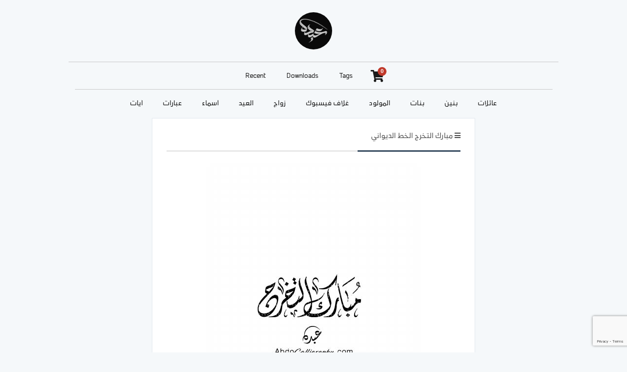

--- FILE ---
content_type: text/html; charset=UTF-8
request_url: https://abdocalligraphy.com/downloads/%D9%85%D8%A8%D8%A7%D8%B1%D9%83-%D8%A7%D9%84%D8%AA%D8%AE%D8%B1%D8%AC-%D8%A7%D9%84%D8%AE%D8%B7-%D8%A7%D9%84%D8%AF%D9%8A%D9%88%D8%A7%D9%86%D9%8A/
body_size: 12888
content:
<!DOCTYPE html>
<html lang="en-US" prefix="og: http://ogp.me/ns#">
<head>
    <meta charset="UTF-8"/>
    <title>
        Abdo Calligraphy | مبارك التخرج الخط الديواني - Abdo Calligraphy    </title>
   <link rel="icon" type="image/x-icon" href="https://abdocalligraphy.com/wp-content/uploads/2022/11/logo.jpg">
    <link rel="stylesheet" href="https://abdocalligraphy.com/wp-content/themes/as-abdofonts/style.css">
   <!-- <script type="text/javascript" src="https://abdocalligraphy.com/wp-content/themes/as-abdofonts/js/jquery.js"></script>
    <script type="text/javascript" src="https://abdocalligraphy.com/wp-content/themes/as-abdofonts/js/timeago.js"></script>
    <script type="text/javascript" src="https://abdocalligraphy.com/wp-content/themes/as-abdofonts/js/jquery.easing.1.3.js"></script>
    <script type="text/javascript" src="https://abdocalligraphy.com/wp-content/themes/as-abdofonts/js/lazyload.min.js"></script>
    <script type="text/javascript" src="https://abdocalligraphy.com/wp-content/themes/as-abdofonts/js/functions.js"></script>-->
    <link rel="pingback" href="https://abdocalligraphy.com/xmlrpc.php"/>

    <meta name="viewport" content="width=device-width, initial-scale=1.0">

<!-- Google tag (gtag.js) -->
<script async src="https://www.googletagmanager.com/gtag/js?id=G-4QDH0PX56W"></script>
<script>
  window.dataLayer = window.dataLayer || [];
  function gtag(){dataLayer.push(arguments);}
  gtag('js', new Date());

  gtag('config', 'G-4QDH0PX56W');
</script>

<!-- Google Tag Manager -->
<script>(function(w,d,s,l,i){w[l]=w[l]||[];w[l].push({'gtm.start':
new Date().getTime(),event:'gtm.js'});var f=d.getElementsByTagName(s)[0],
j=d.createElement(s),dl=l!='dataLayer'?'&l='+l:'';j.async=true;j.src=
'https://www.googletagmanager.com/gtm.js?id='+i+dl;f.parentNode.insertBefore(j,f);
})(window,document,'script','dataLayer','GTM-NL23M9M4');</script>
<!-- End Google Tag Manager -->

	
	<meta name='robots' content='index, follow, max-image-preview:large, max-snippet:-1, max-video-preview:-1' />
	<style>img:is([sizes="auto" i], [sizes^="auto," i]) { contain-intrinsic-size: 3000px 1500px }</style>
	
	<!-- This site is optimized with the Yoast SEO plugin v26.7 - https://yoast.com/wordpress/plugins/seo/ -->
	<link rel="canonical" href="https://abdocalligraphy.com/downloads/مبارك-التخرج-الخط-الديواني/" />
	<meta property="og:locale" content="en_US" />
	<meta property="og:type" content="article" />
	<meta property="og:title" content="مبارك التخرج الخط الديواني - Abdo Calligraphy" />
	<meta property="og:description" content="مبارك التخرج الخط الديواني مبارك التخرج الخط الديواني &nbsp;PNG Transperant&nbsp;&ndash;&nbsp;&#036;3.99&nbsp;PDF Vector&nbsp;&ndash;&nbsp;&#036;5.99 Download Checkout Added to cart" />
	<meta property="og:url" content="https://abdocalligraphy.com/downloads/مبارك-التخرج-الخط-الديواني/" />
	<meta property="og:site_name" content="Abdo Calligraphy" />
	<meta property="article:modified_time" content="2024-09-09T22:27:33+00:00" />
	<meta property="og:image" content="https://abdocalligraphy.com/wp-content/uploads/edd/2022/07/مبارك-التخرج.jpg" />
	<meta property="og:image:width" content="600" />
	<meta property="og:image:height" content="600" />
	<meta property="og:image:type" content="image/jpeg" />
	<meta name="twitter:card" content="summary_large_image" />
	<meta name="twitter:label1" content="Est. reading time" />
	<meta name="twitter:data1" content="1 minute" />
	<script type="application/ld+json" class="yoast-schema-graph">{"@context":"https://schema.org","@graph":[{"@type":"WebPage","@id":"https://abdocalligraphy.com/downloads/%d9%85%d8%a8%d8%a7%d8%b1%d9%83-%d8%a7%d9%84%d8%aa%d8%ae%d8%b1%d8%ac-%d8%a7%d9%84%d8%ae%d8%b7-%d8%a7%d9%84%d8%af%d9%8a%d9%88%d8%a7%d9%86%d9%8a/","url":"https://abdocalligraphy.com/downloads/%d9%85%d8%a8%d8%a7%d8%b1%d9%83-%d8%a7%d9%84%d8%aa%d8%ae%d8%b1%d8%ac-%d8%a7%d9%84%d8%ae%d8%b7-%d8%a7%d9%84%d8%af%d9%8a%d9%88%d8%a7%d9%86%d9%8a/","name":"مبارك التخرج الخط الديواني - Abdo Calligraphy","isPartOf":{"@id":"https://abdocalligraphy.com/#website"},"primaryImageOfPage":{"@id":"https://abdocalligraphy.com/downloads/%d9%85%d8%a8%d8%a7%d8%b1%d9%83-%d8%a7%d9%84%d8%aa%d8%ae%d8%b1%d8%ac-%d8%a7%d9%84%d8%ae%d8%b7-%d8%a7%d9%84%d8%af%d9%8a%d9%88%d8%a7%d9%86%d9%8a/#primaryimage"},"image":{"@id":"https://abdocalligraphy.com/downloads/%d9%85%d8%a8%d8%a7%d8%b1%d9%83-%d8%a7%d9%84%d8%aa%d8%ae%d8%b1%d8%ac-%d8%a7%d9%84%d8%ae%d8%b7-%d8%a7%d9%84%d8%af%d9%8a%d9%88%d8%a7%d9%86%d9%8a/#primaryimage"},"thumbnailUrl":"https://abdocalligraphy.com/wp-content/uploads/edd/2022/07/مبارك-التخرج.jpg","datePublished":"2022-07-27T09:49:53+00:00","dateModified":"2024-09-09T22:27:33+00:00","breadcrumb":{"@id":"https://abdocalligraphy.com/downloads/%d9%85%d8%a8%d8%a7%d8%b1%d9%83-%d8%a7%d9%84%d8%aa%d8%ae%d8%b1%d8%ac-%d8%a7%d9%84%d8%ae%d8%b7-%d8%a7%d9%84%d8%af%d9%8a%d9%88%d8%a7%d9%86%d9%8a/#breadcrumb"},"inLanguage":"en-US","potentialAction":[{"@type":"ReadAction","target":["https://abdocalligraphy.com/downloads/%d9%85%d8%a8%d8%a7%d8%b1%d9%83-%d8%a7%d9%84%d8%aa%d8%ae%d8%b1%d8%ac-%d8%a7%d9%84%d8%ae%d8%b7-%d8%a7%d9%84%d8%af%d9%8a%d9%88%d8%a7%d9%86%d9%8a/"]}]},{"@type":"ImageObject","inLanguage":"en-US","@id":"https://abdocalligraphy.com/downloads/%d9%85%d8%a8%d8%a7%d8%b1%d9%83-%d8%a7%d9%84%d8%aa%d8%ae%d8%b1%d8%ac-%d8%a7%d9%84%d8%ae%d8%b7-%d8%a7%d9%84%d8%af%d9%8a%d9%88%d8%a7%d9%86%d9%8a/#primaryimage","url":"https://abdocalligraphy.com/wp-content/uploads/edd/2022/07/مبارك-التخرج.jpg","contentUrl":"https://abdocalligraphy.com/wp-content/uploads/edd/2022/07/مبارك-التخرج.jpg","width":600,"height":600},{"@type":"BreadcrumbList","@id":"https://abdocalligraphy.com/downloads/%d9%85%d8%a8%d8%a7%d8%b1%d9%83-%d8%a7%d9%84%d8%aa%d8%ae%d8%b1%d8%ac-%d8%a7%d9%84%d8%ae%d8%b7-%d8%a7%d9%84%d8%af%d9%8a%d9%88%d8%a7%d9%86%d9%8a/#breadcrumb","itemListElement":[{"@type":"ListItem","position":1,"name":"Home","item":"https://abdocalligraphy.com/"},{"@type":"ListItem","position":2,"name":"التنزيلات","item":"https://abdocalligraphy.com/downloads/"},{"@type":"ListItem","position":3,"name":"مبارك التخرج الخط الديواني"}]},{"@type":"WebSite","@id":"https://abdocalligraphy.com/#website","url":"https://abdocalligraphy.com/","name":"Abdo Calligraphy","description":"طريقة غير مسبوقة لتطوير فن الخط العربي","potentialAction":[{"@type":"SearchAction","target":{"@type":"EntryPoint","urlTemplate":"https://abdocalligraphy.com/?s={search_term_string}"},"query-input":{"@type":"PropertyValueSpecification","valueRequired":true,"valueName":"search_term_string"}}],"inLanguage":"en-US"}]}</script>
	<!-- / Yoast SEO plugin. -->


<link rel='dns-prefetch' href='//www.googletagmanager.com' />
<script type="text/javascript">
/* <![CDATA[ */
window._wpemojiSettings = {"baseUrl":"https:\/\/s.w.org\/images\/core\/emoji\/16.0.1\/72x72\/","ext":".png","svgUrl":"https:\/\/s.w.org\/images\/core\/emoji\/16.0.1\/svg\/","svgExt":".svg","source":{"concatemoji":"https:\/\/abdocalligraphy.com\/wp-includes\/js\/wp-emoji-release.min.js?ver=240b6170bfb749a1b29e6d984aeee205"}};
/*! This file is auto-generated */
!function(s,n){var o,i,e;function c(e){try{var t={supportTests:e,timestamp:(new Date).valueOf()};sessionStorage.setItem(o,JSON.stringify(t))}catch(e){}}function p(e,t,n){e.clearRect(0,0,e.canvas.width,e.canvas.height),e.fillText(t,0,0);var t=new Uint32Array(e.getImageData(0,0,e.canvas.width,e.canvas.height).data),a=(e.clearRect(0,0,e.canvas.width,e.canvas.height),e.fillText(n,0,0),new Uint32Array(e.getImageData(0,0,e.canvas.width,e.canvas.height).data));return t.every(function(e,t){return e===a[t]})}function u(e,t){e.clearRect(0,0,e.canvas.width,e.canvas.height),e.fillText(t,0,0);for(var n=e.getImageData(16,16,1,1),a=0;a<n.data.length;a++)if(0!==n.data[a])return!1;return!0}function f(e,t,n,a){switch(t){case"flag":return n(e,"\ud83c\udff3\ufe0f\u200d\u26a7\ufe0f","\ud83c\udff3\ufe0f\u200b\u26a7\ufe0f")?!1:!n(e,"\ud83c\udde8\ud83c\uddf6","\ud83c\udde8\u200b\ud83c\uddf6")&&!n(e,"\ud83c\udff4\udb40\udc67\udb40\udc62\udb40\udc65\udb40\udc6e\udb40\udc67\udb40\udc7f","\ud83c\udff4\u200b\udb40\udc67\u200b\udb40\udc62\u200b\udb40\udc65\u200b\udb40\udc6e\u200b\udb40\udc67\u200b\udb40\udc7f");case"emoji":return!a(e,"\ud83e\udedf")}return!1}function g(e,t,n,a){var r="undefined"!=typeof WorkerGlobalScope&&self instanceof WorkerGlobalScope?new OffscreenCanvas(300,150):s.createElement("canvas"),o=r.getContext("2d",{willReadFrequently:!0}),i=(o.textBaseline="top",o.font="600 32px Arial",{});return e.forEach(function(e){i[e]=t(o,e,n,a)}),i}function t(e){var t=s.createElement("script");t.src=e,t.defer=!0,s.head.appendChild(t)}"undefined"!=typeof Promise&&(o="wpEmojiSettingsSupports",i=["flag","emoji"],n.supports={everything:!0,everythingExceptFlag:!0},e=new Promise(function(e){s.addEventListener("DOMContentLoaded",e,{once:!0})}),new Promise(function(t){var n=function(){try{var e=JSON.parse(sessionStorage.getItem(o));if("object"==typeof e&&"number"==typeof e.timestamp&&(new Date).valueOf()<e.timestamp+604800&&"object"==typeof e.supportTests)return e.supportTests}catch(e){}return null}();if(!n){if("undefined"!=typeof Worker&&"undefined"!=typeof OffscreenCanvas&&"undefined"!=typeof URL&&URL.createObjectURL&&"undefined"!=typeof Blob)try{var e="postMessage("+g.toString()+"("+[JSON.stringify(i),f.toString(),p.toString(),u.toString()].join(",")+"));",a=new Blob([e],{type:"text/javascript"}),r=new Worker(URL.createObjectURL(a),{name:"wpTestEmojiSupports"});return void(r.onmessage=function(e){c(n=e.data),r.terminate(),t(n)})}catch(e){}c(n=g(i,f,p,u))}t(n)}).then(function(e){for(var t in e)n.supports[t]=e[t],n.supports.everything=n.supports.everything&&n.supports[t],"flag"!==t&&(n.supports.everythingExceptFlag=n.supports.everythingExceptFlag&&n.supports[t]);n.supports.everythingExceptFlag=n.supports.everythingExceptFlag&&!n.supports.flag,n.DOMReady=!1,n.readyCallback=function(){n.DOMReady=!0}}).then(function(){return e}).then(function(){var e;n.supports.everything||(n.readyCallback(),(e=n.source||{}).concatemoji?t(e.concatemoji):e.wpemoji&&e.twemoji&&(t(e.twemoji),t(e.wpemoji)))}))}((window,document),window._wpemojiSettings);
/* ]]> */
</script>
<style id='wp-emoji-styles-inline-css' type='text/css'>

	img.wp-smiley, img.emoji {
		display: inline !important;
		border: none !important;
		box-shadow: none !important;
		height: 1em !important;
		width: 1em !important;
		margin: 0 0.07em !important;
		vertical-align: -0.1em !important;
		background: none !important;
		padding: 0 !important;
	}
</style>
<link rel='stylesheet' id='wp-block-library-css' href='https://abdocalligraphy.com/wp-includes/css/dist/block-library/style.min.css?ver=240b6170bfb749a1b29e6d984aeee205' type='text/css' media='all' />
<style id='classic-theme-styles-inline-css' type='text/css'>
/*! This file is auto-generated */
.wp-block-button__link{color:#fff;background-color:#32373c;border-radius:9999px;box-shadow:none;text-decoration:none;padding:calc(.667em + 2px) calc(1.333em + 2px);font-size:1.125em}.wp-block-file__button{background:#32373c;color:#fff;text-decoration:none}
</style>
<link rel='stylesheet' id='edd-blocks-css' href='https://abdocalligraphy.com/wp-content/plugins/easy-digital-downloads/includes/blocks/assets/css/edd-blocks.css?ver=3.6.4' type='text/css' media='all' />
<style id='global-styles-inline-css' type='text/css'>
:root{--wp--preset--aspect-ratio--square: 1;--wp--preset--aspect-ratio--4-3: 4/3;--wp--preset--aspect-ratio--3-4: 3/4;--wp--preset--aspect-ratio--3-2: 3/2;--wp--preset--aspect-ratio--2-3: 2/3;--wp--preset--aspect-ratio--16-9: 16/9;--wp--preset--aspect-ratio--9-16: 9/16;--wp--preset--color--black: #000000;--wp--preset--color--cyan-bluish-gray: #abb8c3;--wp--preset--color--white: #ffffff;--wp--preset--color--pale-pink: #f78da7;--wp--preset--color--vivid-red: #cf2e2e;--wp--preset--color--luminous-vivid-orange: #ff6900;--wp--preset--color--luminous-vivid-amber: #fcb900;--wp--preset--color--light-green-cyan: #7bdcb5;--wp--preset--color--vivid-green-cyan: #00d084;--wp--preset--color--pale-cyan-blue: #8ed1fc;--wp--preset--color--vivid-cyan-blue: #0693e3;--wp--preset--color--vivid-purple: #9b51e0;--wp--preset--gradient--vivid-cyan-blue-to-vivid-purple: linear-gradient(135deg,rgba(6,147,227,1) 0%,rgb(155,81,224) 100%);--wp--preset--gradient--light-green-cyan-to-vivid-green-cyan: linear-gradient(135deg,rgb(122,220,180) 0%,rgb(0,208,130) 100%);--wp--preset--gradient--luminous-vivid-amber-to-luminous-vivid-orange: linear-gradient(135deg,rgba(252,185,0,1) 0%,rgba(255,105,0,1) 100%);--wp--preset--gradient--luminous-vivid-orange-to-vivid-red: linear-gradient(135deg,rgba(255,105,0,1) 0%,rgb(207,46,46) 100%);--wp--preset--gradient--very-light-gray-to-cyan-bluish-gray: linear-gradient(135deg,rgb(238,238,238) 0%,rgb(169,184,195) 100%);--wp--preset--gradient--cool-to-warm-spectrum: linear-gradient(135deg,rgb(74,234,220) 0%,rgb(151,120,209) 20%,rgb(207,42,186) 40%,rgb(238,44,130) 60%,rgb(251,105,98) 80%,rgb(254,248,76) 100%);--wp--preset--gradient--blush-light-purple: linear-gradient(135deg,rgb(255,206,236) 0%,rgb(152,150,240) 100%);--wp--preset--gradient--blush-bordeaux: linear-gradient(135deg,rgb(254,205,165) 0%,rgb(254,45,45) 50%,rgb(107,0,62) 100%);--wp--preset--gradient--luminous-dusk: linear-gradient(135deg,rgb(255,203,112) 0%,rgb(199,81,192) 50%,rgb(65,88,208) 100%);--wp--preset--gradient--pale-ocean: linear-gradient(135deg,rgb(255,245,203) 0%,rgb(182,227,212) 50%,rgb(51,167,181) 100%);--wp--preset--gradient--electric-grass: linear-gradient(135deg,rgb(202,248,128) 0%,rgb(113,206,126) 100%);--wp--preset--gradient--midnight: linear-gradient(135deg,rgb(2,3,129) 0%,rgb(40,116,252) 100%);--wp--preset--font-size--small: 13px;--wp--preset--font-size--medium: 20px;--wp--preset--font-size--large: 36px;--wp--preset--font-size--x-large: 42px;--wp--preset--spacing--20: 0.44rem;--wp--preset--spacing--30: 0.67rem;--wp--preset--spacing--40: 1rem;--wp--preset--spacing--50: 1.5rem;--wp--preset--spacing--60: 2.25rem;--wp--preset--spacing--70: 3.38rem;--wp--preset--spacing--80: 5.06rem;--wp--preset--shadow--natural: 6px 6px 9px rgba(0, 0, 0, 0.2);--wp--preset--shadow--deep: 12px 12px 50px rgba(0, 0, 0, 0.4);--wp--preset--shadow--sharp: 6px 6px 0px rgba(0, 0, 0, 0.2);--wp--preset--shadow--outlined: 6px 6px 0px -3px rgba(255, 255, 255, 1), 6px 6px rgba(0, 0, 0, 1);--wp--preset--shadow--crisp: 6px 6px 0px rgba(0, 0, 0, 1);}:where(.is-layout-flex){gap: 0.5em;}:where(.is-layout-grid){gap: 0.5em;}body .is-layout-flex{display: flex;}.is-layout-flex{flex-wrap: wrap;align-items: center;}.is-layout-flex > :is(*, div){margin: 0;}body .is-layout-grid{display: grid;}.is-layout-grid > :is(*, div){margin: 0;}:where(.wp-block-columns.is-layout-flex){gap: 2em;}:where(.wp-block-columns.is-layout-grid){gap: 2em;}:where(.wp-block-post-template.is-layout-flex){gap: 1.25em;}:where(.wp-block-post-template.is-layout-grid){gap: 1.25em;}.has-black-color{color: var(--wp--preset--color--black) !important;}.has-cyan-bluish-gray-color{color: var(--wp--preset--color--cyan-bluish-gray) !important;}.has-white-color{color: var(--wp--preset--color--white) !important;}.has-pale-pink-color{color: var(--wp--preset--color--pale-pink) !important;}.has-vivid-red-color{color: var(--wp--preset--color--vivid-red) !important;}.has-luminous-vivid-orange-color{color: var(--wp--preset--color--luminous-vivid-orange) !important;}.has-luminous-vivid-amber-color{color: var(--wp--preset--color--luminous-vivid-amber) !important;}.has-light-green-cyan-color{color: var(--wp--preset--color--light-green-cyan) !important;}.has-vivid-green-cyan-color{color: var(--wp--preset--color--vivid-green-cyan) !important;}.has-pale-cyan-blue-color{color: var(--wp--preset--color--pale-cyan-blue) !important;}.has-vivid-cyan-blue-color{color: var(--wp--preset--color--vivid-cyan-blue) !important;}.has-vivid-purple-color{color: var(--wp--preset--color--vivid-purple) !important;}.has-black-background-color{background-color: var(--wp--preset--color--black) !important;}.has-cyan-bluish-gray-background-color{background-color: var(--wp--preset--color--cyan-bluish-gray) !important;}.has-white-background-color{background-color: var(--wp--preset--color--white) !important;}.has-pale-pink-background-color{background-color: var(--wp--preset--color--pale-pink) !important;}.has-vivid-red-background-color{background-color: var(--wp--preset--color--vivid-red) !important;}.has-luminous-vivid-orange-background-color{background-color: var(--wp--preset--color--luminous-vivid-orange) !important;}.has-luminous-vivid-amber-background-color{background-color: var(--wp--preset--color--luminous-vivid-amber) !important;}.has-light-green-cyan-background-color{background-color: var(--wp--preset--color--light-green-cyan) !important;}.has-vivid-green-cyan-background-color{background-color: var(--wp--preset--color--vivid-green-cyan) !important;}.has-pale-cyan-blue-background-color{background-color: var(--wp--preset--color--pale-cyan-blue) !important;}.has-vivid-cyan-blue-background-color{background-color: var(--wp--preset--color--vivid-cyan-blue) !important;}.has-vivid-purple-background-color{background-color: var(--wp--preset--color--vivid-purple) !important;}.has-black-border-color{border-color: var(--wp--preset--color--black) !important;}.has-cyan-bluish-gray-border-color{border-color: var(--wp--preset--color--cyan-bluish-gray) !important;}.has-white-border-color{border-color: var(--wp--preset--color--white) !important;}.has-pale-pink-border-color{border-color: var(--wp--preset--color--pale-pink) !important;}.has-vivid-red-border-color{border-color: var(--wp--preset--color--vivid-red) !important;}.has-luminous-vivid-orange-border-color{border-color: var(--wp--preset--color--luminous-vivid-orange) !important;}.has-luminous-vivid-amber-border-color{border-color: var(--wp--preset--color--luminous-vivid-amber) !important;}.has-light-green-cyan-border-color{border-color: var(--wp--preset--color--light-green-cyan) !important;}.has-vivid-green-cyan-border-color{border-color: var(--wp--preset--color--vivid-green-cyan) !important;}.has-pale-cyan-blue-border-color{border-color: var(--wp--preset--color--pale-cyan-blue) !important;}.has-vivid-cyan-blue-border-color{border-color: var(--wp--preset--color--vivid-cyan-blue) !important;}.has-vivid-purple-border-color{border-color: var(--wp--preset--color--vivid-purple) !important;}.has-vivid-cyan-blue-to-vivid-purple-gradient-background{background: var(--wp--preset--gradient--vivid-cyan-blue-to-vivid-purple) !important;}.has-light-green-cyan-to-vivid-green-cyan-gradient-background{background: var(--wp--preset--gradient--light-green-cyan-to-vivid-green-cyan) !important;}.has-luminous-vivid-amber-to-luminous-vivid-orange-gradient-background{background: var(--wp--preset--gradient--luminous-vivid-amber-to-luminous-vivid-orange) !important;}.has-luminous-vivid-orange-to-vivid-red-gradient-background{background: var(--wp--preset--gradient--luminous-vivid-orange-to-vivid-red) !important;}.has-very-light-gray-to-cyan-bluish-gray-gradient-background{background: var(--wp--preset--gradient--very-light-gray-to-cyan-bluish-gray) !important;}.has-cool-to-warm-spectrum-gradient-background{background: var(--wp--preset--gradient--cool-to-warm-spectrum) !important;}.has-blush-light-purple-gradient-background{background: var(--wp--preset--gradient--blush-light-purple) !important;}.has-blush-bordeaux-gradient-background{background: var(--wp--preset--gradient--blush-bordeaux) !important;}.has-luminous-dusk-gradient-background{background: var(--wp--preset--gradient--luminous-dusk) !important;}.has-pale-ocean-gradient-background{background: var(--wp--preset--gradient--pale-ocean) !important;}.has-electric-grass-gradient-background{background: var(--wp--preset--gradient--electric-grass) !important;}.has-midnight-gradient-background{background: var(--wp--preset--gradient--midnight) !important;}.has-small-font-size{font-size: var(--wp--preset--font-size--small) !important;}.has-medium-font-size{font-size: var(--wp--preset--font-size--medium) !important;}.has-large-font-size{font-size: var(--wp--preset--font-size--large) !important;}.has-x-large-font-size{font-size: var(--wp--preset--font-size--x-large) !important;}
:where(.wp-block-post-template.is-layout-flex){gap: 1.25em;}:where(.wp-block-post-template.is-layout-grid){gap: 1.25em;}
:where(.wp-block-columns.is-layout-flex){gap: 2em;}:where(.wp-block-columns.is-layout-grid){gap: 2em;}
:root :where(.wp-block-pullquote){font-size: 1.5em;line-height: 1.6;}
</style>
<link rel='stylesheet' id='contact-form-7-css' href='https://abdocalligraphy.com/wp-content/plugins/contact-form-7/includes/css/styles.css?ver=6.1.4' type='text/css' media='all' />
<link rel='stylesheet' id='edd-styles-css' href='https://abdocalligraphy.com/wp-content/plugins/easy-digital-downloads/assets/build/css/frontend/edd.min.css?ver=3.6.4' type='text/css' media='all' />
<link rel='stylesheet' id='newsletter-css' href='https://abdocalligraphy.com/wp-content/plugins/newsletter/style.css?ver=9.0.4' type='text/css' media='all' />
<script type="text/javascript" src="https://abdocalligraphy.com/wp-includes/js/jquery/jquery.min.js?ver=3.7.1" id="jquery-core-js"></script>
<script type="text/javascript" src="https://abdocalligraphy.com/wp-includes/js/jquery/jquery-migrate.min.js?ver=3.4.1" id="jquery-migrate-js"></script>
<link rel="https://api.w.org/" href="https://abdocalligraphy.com/wp-json/" /><link rel="alternate" title="JSON" type="application/json" href="https://abdocalligraphy.com/wp-json/wp/v2/edd-downloads/19435" /><link rel="alternate" title="oEmbed (JSON)" type="application/json+oembed" href="https://abdocalligraphy.com/wp-json/oembed/1.0/embed?url=https%3A%2F%2Fabdocalligraphy.com%2Fdownloads%2F%25d9%2585%25d8%25a8%25d8%25a7%25d8%25b1%25d9%2583-%25d8%25a7%25d9%2584%25d8%25aa%25d8%25ae%25d8%25b1%25d8%25ac-%25d8%25a7%25d9%2584%25d8%25ae%25d8%25b7-%25d8%25a7%25d9%2584%25d8%25af%25d9%258a%25d9%2588%25d8%25a7%25d9%2586%25d9%258a%2F" />
<link rel="alternate" title="oEmbed (XML)" type="text/xml+oembed" href="https://abdocalligraphy.com/wp-json/oembed/1.0/embed?url=https%3A%2F%2Fabdocalligraphy.com%2Fdownloads%2F%25d9%2585%25d8%25a8%25d8%25a7%25d8%25b1%25d9%2583-%25d8%25a7%25d9%2584%25d8%25aa%25d8%25ae%25d8%25b1%25d8%25ac-%25d8%25a7%25d9%2584%25d8%25ae%25d8%25b7-%25d8%25a7%25d9%2584%25d8%25af%25d9%258a%25d9%2588%25d8%25a7%25d9%2586%25d9%258a%2F&#038;format=xml" />
<meta name="generator" content="Site Kit by Google 1.163.0" /><meta name="generator" content="Easy Digital Downloads v3.6.4" />
<link rel="icon" href="https://abdocalligraphy.com/wp-content/uploads/2022/11/cropped-logo-32x32.jpg" sizes="32x32" />
<link rel="icon" href="https://abdocalligraphy.com/wp-content/uploads/2022/11/cropped-logo-192x192.jpg" sizes="192x192" />
<link rel="apple-touch-icon" href="https://abdocalligraphy.com/wp-content/uploads/2022/11/cropped-logo-180x180.jpg" />
<meta name="msapplication-TileImage" content="https://abdocalligraphy.com/wp-content/uploads/2022/11/cropped-logo-270x270.jpg" />
	
	<style>
    .edd-submit.button.green {
    background: rgb(180, 0, 0);
    color: #fff;
    font-family: 'AbdoMaster', Helvetica;
    font-size: 17px;
    font-weight: normal;
    padding: 16px 20px !important;
    line-height: 1em;
    border-radius: 3px;
    border: none !important;
    cursor: pointer !important;
    appearance: none;
    -moz-appearance: none;
    -webkit-appearance: none;
    transition: all 0.4s ease-in-out !important;
    -o-transition: all 0.4s ease-in-out !important;
    -moz-transition: all 0.4s ease-in-out !important;
    -webkit-transition: all 0.4s ease-in-out !important;
    }

    .edd-submit.button.green:hover,
	.edd-submit.button.green:focus {
    background: #E74C3C;
    color: #ffffff;
    text-decoration: none;
    }
</style>
	
</head>
<body data-rsssl=1>
<div id='top'>
    <div class='content'>
        <div id='header'>


            <div class="logo">
                <a href="//abdocalligraphy.com">
                    <img src="https://abdocalligraphy.com/wp-content/uploads/2025/03/logo.png">
                    <h2>Abdo Calligraphy</h2>
                </a>
            </div>


        </div>

        <!--<form role="search" method="get" id="searchform" class="searchform" action="//abdofonts.com/">
            <div>

                <input type="text" value="" name="s" id="s" style="height: 7px;">
                <input type="submit" id="searchsubmit" value="بحث" style="height: 29px;padding: 8px !important;">
            </div>
        </form>-->

        <div id='nav'>
        <div class="menu-main-container"><ul id="menu-main" class="menu"><li id="menu-item-24703" class="menu-item menu-item-type-taxonomy menu-item-object-category menu-item-24703"><a href="https://abdocalligraphy.com/category/recent/">Recent</a></li>
<li id="menu-item-24721" class="menu-item menu-item-type-custom menu-item-object-custom menu-item-24721"><a href="https://abdocalligraphy.com/downloads">Downloads</a></li>
<li id="menu-item-22866" class="menu-item menu-item-type-post_type menu-item-object-page menu-item-22866"><a href="https://abdocalligraphy.com/tags/">Tags</a></li>
</ul></div>			<a href="https://abdocalligraphy.com/checkout/" class="header-cart"><i class="fas fa-shopping-cart"></i>
	<span class="edd-cart-quantity">0</span>
</a>
      </div>

    </div>
</div>
<div id="article-aside">

    <div id='nav' class="small">
        <div class="menu-main-container"><ul id="menu-main-1" class="menu"><li class="menu-item menu-item-type-taxonomy menu-item-object-category menu-item-24703"><a href="https://abdocalligraphy.com/category/recent/">Recent</a></li>
<li class="menu-item menu-item-type-custom menu-item-object-custom menu-item-24721"><a href="https://abdocalligraphy.com/downloads">Downloads</a></li>
<li class="menu-item menu-item-type-post_type menu-item-object-page menu-item-22866"><a href="https://abdocalligraphy.com/tags/">Tags</a></li>
</ul></div>					<a href="https://abdocalligraphy.com/checkout/" class="header-cart"><i class="fas fa-shopping-cart"></i>
						<span class="edd-cart-quantity">0</span></a>

    </div>
	 	    <div id='nav' class="small dl-cats-menu">
        <div class="menu-downloads-categories-container"><ul id="menu-downloads-categories" class="menu"><li id="menu-item-19879" class="menu-item menu-item-type-taxonomy menu-item-object-download_category menu-item-19879"><a href="https://abdocalligraphy.com/downloads/category/ayat/">آيات</a></li>
<li id="menu-item-19875" class="menu-item menu-item-type-taxonomy menu-item-object-download_category menu-item-19875"><a href="https://abdocalligraphy.com/downloads/category/phrases/">عبارات</a></li>
<li id="menu-item-19880" class="menu-item menu-item-type-taxonomy menu-item-object-download_category menu-item-19880"><a href="https://abdocalligraphy.com/downloads/category/names/">أسماء</a></li>
<li id="menu-item-22783" class="menu-item menu-item-type-taxonomy menu-item-object-download_category menu-item-22783"><a href="https://abdocalligraphy.com/downloads/category/eid/">العيد</a></li>
<li id="menu-item-22784" class="menu-item menu-item-type-taxonomy menu-item-object-download_category menu-item-22784"><a href="https://abdocalligraphy.com/downloads/category/%d8%b2%d9%88%d8%a7%d8%ac/">زواج</a></li>
<li id="menu-item-22857" class="menu-item menu-item-type-taxonomy menu-item-object-download_category menu-item-22857"><a href="https://abdocalligraphy.com/downloads/category/%d8%ba%d9%84%d8%a7%d9%81-%d9%81%d9%8a%d8%b3%d8%a8%d9%88%d9%83/">غلاف فيسبوك</a></li>
<li id="menu-item-22858" class="menu-item menu-item-type-taxonomy menu-item-object-download_category menu-item-22858"><a href="https://abdocalligraphy.com/downloads/category/born/">المولود</a></li>
<li id="menu-item-22859" class="menu-item menu-item-type-taxonomy menu-item-object-download_category menu-item-22859"><a href="https://abdocalligraphy.com/downloads/category/names/female/">بنات</a></li>
<li id="menu-item-22860" class="menu-item menu-item-type-taxonomy menu-item-object-download_category menu-item-22860"><a href="https://abdocalligraphy.com/downloads/category/names/male/">بنين</a></li>
<li id="menu-item-22861" class="menu-item menu-item-type-taxonomy menu-item-object-download_category menu-item-22861"><a href="https://abdocalligraphy.com/downloads/category/names/family/">عائلات</a></li>
</ul></div>        </div>
	 
    <div id="article">
                    

                <article id="post-19435" class="post">
                    <div class="post-content">
                        <h2 class="post-title"><i class="fa fa-bars" aria-hidden="true"></i> <a
                                    href="https://abdocalligraphy.com/downloads/%d9%85%d8%a8%d8%a7%d8%b1%d9%83-%d8%a7%d9%84%d8%aa%d8%ae%d8%b1%d8%ac-%d8%a7%d9%84%d8%ae%d8%b7-%d8%a7%d9%84%d8%af%d9%8a%d9%88%d8%a7%d9%86%d9%8a/">مبارك التخرج الخط الديواني</a></h2>



                        <img width="600" height="600" src="https://abdocalligraphy.com/wp-content/uploads/edd/2022/07/مبارك-التخرج.jpg" class="post-featured wp-post-image" alt="" decoding="async" fetchpriority="high" srcset="https://abdocalligraphy.com/wp-content/uploads/edd/2022/07/مبارك-التخرج.jpg 600w, https://abdocalligraphy.com/wp-content/uploads/edd/2022/07/مبارك-التخرج-300x300.jpg 300w, https://abdocalligraphy.com/wp-content/uploads/edd/2022/07/مبارك-التخرج-150x150.jpg 150w, https://abdocalligraphy.com/wp-content/uploads/edd/2022/07/مبارك-التخرج-200x200.jpg 200w" sizes="(max-width: 600px) 100vw, 600px" />
						
                        
						<div class="post-meta">

                     <span class="post-cats"><i class="fa fa-folder"></i>
                     <a href="https://abdocalligraphy.com/downloads/category/occasions/" rel="tag">مناسبات</a>                     </span>

                     <span class="post-tags"> | <i class="fa fa-tag"></i>
                                             </span>

                         
	
                       </div>
						
                        <h2>مبارك التخرج الخط الديواني</h2>
<p>مبارك التخرج الخط الديواني</p>
	<form id="edd_purchase_19435-2" class="edd_download_purchase_form edd_purchase_19435" method="post">

			<div class="edd_price_options edd_single_mode" >
		<ul>
			<li id="edd_price_option_19435_pngtransperant-2"><label for="edd_price_option_19435_1-2"><input type="radio"  checked='checked' name="edd_options[price_id][]" id="edd_price_option_19435_1-2" class="edd_price_option_19435" value="1" data-price="3.99"/>&nbsp;<span class="edd_price_option_name">PNG Transperant</span><span class="edd_price_option_sep">&nbsp;&ndash;&nbsp;</span><span class="edd_price_option_price">&#36;3.99</span></label></li><li id="edd_price_option_19435_pdfvector-2"><label for="edd_price_option_19435_2-2"><input type="radio"  name="edd_options[price_id][]" id="edd_price_option_19435_2-2" class="edd_price_option_19435" value="2" data-price="5.99"/>&nbsp;<span class="edd_price_option_name">PDF Vector</span><span class="edd_price_option_sep">&nbsp;&ndash;&nbsp;</span><span class="edd_price_option_price">&#36;5.99</span></label></li>		</ul>
	</div><!--end .edd_price_options-->
	
		<div class="edd_purchase_submit_wrapper">
			<button class="edd-add-to-cart button green edd-submit" data-nonce="ba0cc4f323" data-timestamp="1769020297" data-token="f23436d3496988ce559d92983b586c38961e813dbdf5017946eb9298763eb41b" data-action="edd_add_to_cart" data-download-id="19435"  data-variable-price="yes" data-price-mode=single data-price="0.00" ><span class="edd-add-to-cart-label">Download</span> <span class="edd-loading" aria-label="Loading"></span></button><input type="submit" class="edd-add-to-cart edd-no-js button green edd-submit" name="edd_purchase_download" value="Download" data-action="edd_add_to_cart" data-download-id="19435"  data-variable-price="yes" data-price-mode=single /><a href="https://abdocalligraphy.com/checkout/" class="edd_go_to_checkout button green edd-submit" style="display:none;">Checkout</a>
							<span class="edd-cart-ajax-alert" aria-live="assertive">
					<span class="edd-cart-added-alert" style="display: none;">
						<svg class="edd-icon edd-icon-check" xmlns="http://www.w3.org/2000/svg" width="28" height="28" viewBox="0 0 28 28" aria-hidden="true">
							<path d="M26.11 8.844c0 .39-.157.78-.44 1.062L12.234 23.344c-.28.28-.672.438-1.062.438s-.78-.156-1.06-.438l-7.782-7.78c-.28-.282-.438-.673-.438-1.063s.156-.78.438-1.06l2.125-2.126c.28-.28.672-.438 1.062-.438s.78.156 1.062.438l4.594 4.61L21.42 5.656c.282-.28.673-.438 1.063-.438s.78.155 1.062.437l2.125 2.125c.28.28.438.672.438 1.062z"/>
						</svg>
						Added to cart					</span>
				</span>
															</div><!--end .edd_purchase_submit_wrapper-->

		<input type="hidden" name="download_id" value="19435">
							<input type="hidden" name="edd_action" class="edd_action_input" value="add_to_cart">
		
		
		
	</form><!--end #edd_purchase_19435-2-->
	
                        
                        
                        
<div class="wpcf7 no-js" id="wpcf7-f13202-p19435-o1" lang="en-GB" dir="ltr" data-wpcf7-id="13202">
<div class="screen-reader-response"><p role="status" aria-live="polite" aria-atomic="true"></p> <ul></ul></div>
<form action="/downloads/%D9%85%D8%A8%D8%A7%D8%B1%D9%83-%D8%A7%D9%84%D8%AA%D8%AE%D8%B1%D8%AC-%D8%A7%D9%84%D8%AE%D8%B7-%D8%A7%D9%84%D8%AF%D9%8A%D9%88%D8%A7%D9%86%D9%8A/#wpcf7-f13202-p19435-o1" method="post" class="wpcf7-form init" aria-label="Contact form" enctype="multipart/form-data" novalidate="novalidate" data-status="init">
<fieldset class="hidden-fields-container"><input type="hidden" name="_wpcf7" value="13202" /><input type="hidden" name="_wpcf7_version" value="6.1.4" /><input type="hidden" name="_wpcf7_locale" value="en_GB" /><input type="hidden" name="_wpcf7_unit_tag" value="wpcf7-f13202-p19435-o1" /><input type="hidden" name="_wpcf7_container_post" value="19435" /><input type="hidden" name="_wpcf7_posted_data_hash" value="" /><input type="hidden" name="_wpcf7_recaptcha_response" value="" />
</fieldset>
<center>
	<p><a href="https://t.me/AbdoCalligraphy1" target="_blank" style="color: #1E3050;font-size: 50px;"><br />
<span style="padding: 0 0 20px;font-size: 24px;">شاهد جميع اللوحات على تليجرام</span><br />
<i class="fa-brands fab fa-telegram" style="margin: 10px 0 0px;"></i><br />
</a>
	</p>
<hr style="margin: 20px 0;" />
	<h2>اطلب مخطوطة أو شعار
	</h2>
</center>
<p><a href="https://wa.me/+201115931876" target="_blank" class="footer-button" style="direction: ltr;"><i class="fab fa-whatsapp" aria-hidden="true"></i> +201115931876</a>
</p>
<p><span class="wpcf7-form-control-wrap" data-name="your-name"><input size="40" maxlength="400" class="wpcf7-form-control wpcf7-text wpcf7-validates-as-required" aria-required="true" aria-invalid="false" placeholder="اسمك..." value="" type="text" name="your-name" /></span><span class="wpcf7-form-control-wrap" data-name="your-phone"><input size="40" maxlength="400" class="wpcf7-form-control wpcf7-text wpcf7-validates-as-required" aria-required="true" aria-invalid="false" placeholder="رقم الهاتف..." value="" type="text" name="your-phone" /></span><span class="wpcf7-form-control-wrap" data-name="your-email"><input size="40" maxlength="400" class="wpcf7-form-control wpcf7-email wpcf7-validates-as-required wpcf7-text wpcf7-validates-as-email" aria-required="true" aria-invalid="false" placeholder="بريدك الإلكتروني..." value="" type="email" name="your-email" /></span><span class="wpcf7-form-control-wrap" data-name="your-country"><input size="40" maxlength="400" class="wpcf7-form-control wpcf7-text wpcf7-validates-as-required" aria-required="true" aria-invalid="false" placeholder="الدولة..." value="" type="text" name="your-country" /></span><br />
</p>
<div>
	<p><span class="wpcf7-form-control-wrap" data-name="your-subject"><input size="40" maxlength="400" class="wpcf7-form-control wpcf7-text wpcf7-validates-as-required" aria-required="true" aria-invalid="false" placeholder="عنوان الرسالة..." value="" type="text" name="your-subject" /></span>
	</p>
	<p><span class="wpcf7-form-control-wrap" data-name="your-message"><textarea cols="40" rows="10" maxlength="2000" class="wpcf7-form-control wpcf7-textarea wpcf7-validates-as-required" aria-required="true" aria-invalid="false" placeholder="تفاصيل الطلب..." name="your-message"></textarea></span>
	</p>
</div>
<div class="file">
	<p>ارفاق ملف : <span class="wpcf7-form-control-wrap" data-name="file"><input size="40" class="wpcf7-form-control wpcf7-file" accept="audio/*,video/*,image/*" aria-invalid="false" type="file" name="file" /></span>
	</p>
</div>
<div class="extra">
	<div class="pay">
		<p>طريقة الدفع المناسبلة لك :<br />
<span class="wpcf7-form-control-wrap" data-name="payment-method"><select class="wpcf7-form-control wpcf7-select wpcf7-validates-as-required" aria-required="true" aria-invalid="false" name="payment-method"><option value="Paypal">Paypal</option><option value="تحويل بنكي">تحويل بنكي</option><option value="اخرى">اخرى</option></select></span>
		</p>
	</div>
	<div class="hear">
		<p>سمعت عن موقعنا :<br />
<span class="wpcf7-form-control-wrap" data-name="hear-site"><select class="wpcf7-form-control wpcf7-select wpcf7-validates-as-required" aria-required="true" aria-invalid="false" name="hear-site"><option value="- عن طريق -">- عن طريق -</option><option value="جوجل والبحث">جوجل والبحث</option><option value="مواقع التواصل الإجتماعي">مواقع التواصل الإجتماعي</option><option value="من صديق">من صديق</option><option value="اخرى">اخرى</option></select></span>
		</p>
	</div>
	<p><input class="wpcf7-form-control wpcf7-submit has-spinner" type="submit" value="إرسال" />
	</p>
</div><div class="wpcf7-response-output" aria-hidden="true"></div>
</form>
</div>

                    </div>
                </article>

                    
        
        <div class="post-share">
    
    
    <a style="width:24px;background:#2c3e50;">
      <i class="fas fa-share-alt"></i>
   </a>
   
   
   <a href="https://api.whatsapp.com/send?text=مبارك التخرج الخط الديواني https://abdocalligraphy.com/downloads/%d9%85%d8%a8%d8%a7%d8%b1%d9%83-%d8%a7%d9%84%d8%aa%d8%ae%d8%b1%d8%ac-%d8%a7%d9%84%d8%ae%d8%b7-%d8%a7%d9%84%d8%af%d9%8a%d9%88%d8%a7%d9%86%d9%8a/" target="blank" class="whatsapp">
       WhatsApp
      <i class="fab fa-whatsapp"></i>
   </a>
   
      <a href="https://www.facebook.com/sharer.php?u=https://abdocalligraphy.com/downloads/%d9%85%d8%a8%d8%a7%d8%b1%d9%83-%d8%a7%d9%84%d8%aa%d8%ae%d8%b1%d8%ac-%d8%a7%d9%84%d8%ae%d8%b7-%d8%a7%d9%84%d8%af%d9%8a%d9%88%d8%a7%d9%86%d9%8a/" target="blank" class="facebook">
          Facebook
      <i class="fab fa-facebook-f"></i>
   </a>
   
   <a href="https://twitter.com/intent/tweet?via=abdofonts&text=مبارك التخرج الخط الديواني https://abdocalligraphy.com/downloads/%d9%85%d8%a8%d8%a7%d8%b1%d9%83-%d8%a7%d9%84%d8%aa%d8%ae%d8%b1%d8%ac-%d8%a7%d9%84%d8%ae%d8%b7-%d8%a7%d9%84%d8%af%d9%8a%d9%88%d8%a7%d9%86%d9%8a/" target="blank" class="twitter">
       Twitter
      <i class="fab fa-twitter"></i>
   </a>
   
   <a href="http://pinterest.com/pin/create/link/?url=https://abdocalligraphy.com/downloads/%d9%85%d8%a8%d8%a7%d8%b1%d9%83-%d8%a7%d9%84%d8%aa%d8%ae%d8%b1%d8%ac-%d8%a7%d9%84%d8%ae%d8%b7-%d8%a7%d9%84%d8%af%d9%8a%d9%88%d8%a7%d9%86%d9%8a/" target="blank" class="pinterest">
       Pinterest
      <i class="fab fa-pinterest-p"></i>
   </a>
   
   <!--<a href="https://plus.google.com/share?url=https://abdocalligraphy.com/downloads/%d9%85%d8%a8%d8%a7%d8%b1%d9%83-%d8%a7%d9%84%d8%aa%d8%ae%d8%b1%d8%ac-%d8%a7%d9%84%d8%ae%d8%b7-%d8%a7%d9%84%d8%af%d9%8a%d9%88%d8%a7%d9%86%d9%8a/" target="blank" class="googleplus">
       Google
      <i class="fab fa-google-plus-g"></i>
   </a>-->
    
</div>
        <div id="related-posts">

 
   
<a href="https://abdocalligraphy.com/downloads/%d8%aa%d8%ad%d9%85%d9%8a%d9%84-%d8%a7%d8%b3%d9%85-%d8%a7%d9%84%d8%ad%d9%81%d9%84-%d8%b9%d8%a7%d8%a6%d9%84%d9%8a-%d8%a7%d9%84%d8%ae%d8%b7-%d8%a7%d9%84%d8%af%d9%8a%d9%88%d8%a7%d9%86%d9%8a/" class="related-post">
    <img src="https://abdocalligraphy.com/wp-content/uploads/edd/2025/09/تحميل-اسم-الحفل-عائلي-الخط-الديواني-300x300.jpg">
		  </a>

     
	 	
<a href="https://abdocalligraphy.com/downloads/%d8%aa%d8%ad%d9%85%d9%8a%d9%84-%d8%aa%d8%b5%d9%85%d9%8a%d9%85-%d8%a7%d8%b3%d9%85-%d9%85%d8%b4%d8%a7%d8%b9%d8%b1-%d8%a7%d9%84%d9%81%d8%b1%d8%ad%d8%a9-%d8%a8%d8%b2%d9%88%d8%a7%d8%ac-%d8%a7%d8%a8%d9%86/" class="related-post">
    <img src="https://abdocalligraphy.com/wp-content/uploads/edd/2023/12/تحميل-تصميم-اسم-مشاعر-الفرحة-بزواج-ابنتي-مزخرف-الخط-العربي-الديواني-300x300.jpg">
		  </a>

     
	 	
<a href="https://abdocalligraphy.com/downloads/%d8%aa%d8%ad%d9%85%d9%8a%d9%84-%d8%a7%d8%b3%d9%85-%d8%ad%d9%81%d9%84-%d8%aa%d8%ae%d8%b1%d8%ac-%d8%a7%d9%84%d8%ae%d8%b7-%d8%a7%d9%84%d8%af%d9%8a%d9%88%d8%a7%d9%86%d9%8a/" class="related-post">
    <img src="https://abdocalligraphy.com/wp-content/uploads/edd/2025/09/تحميل-اسم-حفل-تخرج-الخط-الديواني-300x300.jpg">
		  </a>

     
	 	
<a href="https://abdocalligraphy.com/downloads/%d8%ac%d8%b2%d8%a7%d9%83%d9%85-%d8%a7%d9%84%d9%84%d9%87-%d8%ae%d9%8a%d8%b1%d8%a7-%d8%a8%d8%ae%d8%b7-%d8%a7%d9%84%d9%86%d8%b3%d8%ae/" class="related-post">
    <img src="https://abdocalligraphy.com/wp-content/uploads/edd/2023/02/جزاكم-الله-خيرا-بخط-النسخ-300x300.jpg">
		  </a>

     
	 	
<a href="https://abdocalligraphy.com/downloads/%d8%aa%d8%ad%d9%85%d9%8a%d9%84-%d8%aa%d8%b5%d9%85%d9%8a%d9%85-%d8%a7%d8%b3%d9%85-%d8%a7%d9%84%d8%b4%d9%88%d9%8a%d9%87%d8%af%d9%8a-%d9%85%d8%b2%d8%ae%d8%b1%d9%81-%d8%a7%d9%84%d8%ae%d8%b7/" class="related-post">
    <img src="https://abdocalligraphy.com/wp-content/uploads/edd/2023/05/تحميل-تصميم-اسم-الشويهدي-مزخرف-الخط-العربي-الديواني-300x300.jpg">
		  </a>

     
	 	
<a href="https://abdocalligraphy.com/downloads/%d8%aa%d8%ad%d9%85%d9%8a%d9%84-%d8%a7%d8%ba%d9%85%d8%b1%d9%88%d9%86%d9%8a-%d8%a8%d8%b7%d9%8a%d8%a8-%d8%af%d8%b9%d9%88%d8%a7%d8%aa%d9%83%d9%85-%d9%85%d8%b2%d8%ae%d8%b1%d9%81-%d8%a7%d9%84%d8%ae%d8%b7/" class="related-post">
    <img src="https://abdocalligraphy.com/wp-content/uploads/edd/2023/08/تحميل-اغمروني-بطيب-دعواتكم-مزخرف-الخط-الديواني-300x300.jpg">
		  </a>

     
	 	
<a href="https://abdocalligraphy.com/downloads/%d8%aa%d8%ad%d9%85%d9%8a%d9%84-%d8%aa%d8%b5%d9%85%d9%8a%d9%85-%d8%a7%d8%b3%d9%85-%d8%a7%d9%84%d8%ac%d9%87%d8%a7%d9%86%d9%8a-%d9%85%d8%b2%d8%ae%d8%b1%d9%81-%d8%a7%d9%84%d8%ae%d8%b7/" class="related-post">
    <img src="https://abdocalligraphy.com/wp-content/uploads/edd/2023/04/تحميل-تصميم-اسم-الجهاني-مزخرف-الخط-العربي-الديواني-300x300.jpg">
		  </a>

     
	 	
<a href="https://abdocalligraphy.com/downloads/%d8%aa%d8%b5%d9%85%d9%8a%d9%85-%d8%b4%d8%b9%d8%a7%d8%b1-%d8%a7%d9%94%d9%84%d9%81-%d9%85%d8%a8%d8%b1%d9%88%d9%83-%d8%a7%d9%84%d8%ae%d8%b7-%d8%a7%d9%84%d8%af%d9%8a%d9%88%d8%a7%d9%86%d9%8a/" class="related-post">
    <img src="https://abdocalligraphy.com/wp-content/uploads/2019/07/تصميم-شعار-ألف-مبروك-الخط-العربي-الديواني-1-300x300.jpg">
		  </a>

     
	 	
<a href="https://abdocalligraphy.com/downloads/%d8%aa%d8%ad%d9%85%d9%8a%d9%84-%d8%ac%d9%84%d9%88%d8%a9-%d9%85%d8%b2%d8%ae%d8%b1%d9%81-%d8%a7%d9%84%d8%ae%d8%b7-%d8%a7%d9%84%d8%af%d9%8a%d9%88%d8%a7%d9%86%d9%8a/" class="related-post">
    <img src="https://abdocalligraphy.com/wp-content/uploads/edd/2023/08/تحميل-جلوة-مزخرف-الخط-الديواني-300x300.jpg">
		  </a>

     
	 	
<a href="https://abdocalligraphy.com/downloads/%d8%a7%d9%84%d9%84%d9%87%d9%85-%d8%b5%d9%84-%d8%b9%d9%84%d9%89-%d9%85%d8%ad%d9%85%d8%af/" class="related-post">
    <img src="https://abdocalligraphy.com/wp-content/uploads/2019/08/اللهم-صل-على-محمد-الخط-العربي-الديواني-300x300.jpg">
		  </a>

     
	 	
<a href="https://abdocalligraphy.com/downloads/%d8%aa%d8%ad%d9%85%d9%8a%d9%84-%d8%aa%d8%b5%d9%85%d9%8a%d9%85-%d8%a7%d8%b3%d9%85-%d9%86%d9%88%d8%b1%d8%a7-%d9%85%d8%b2%d8%ae%d8%b1%d9%81-%d8%a7%d9%84%d8%ae%d8%b7-%d8%a7%d9%84%d8%b9%d8%b1%d8%a8%d9%8a/" class="related-post">
    <img src="https://abdocalligraphy.com/wp-content/uploads/edd/2023/07/تحميل-تصميم-اسم-نورا-مزخرف-الخط-العربي-الديواني-300x300.jpg">
		  </a>

     
	 	
<a href="https://abdocalligraphy.com/downloads/%d8%aa%d8%ad%d9%85%d9%8a%d9%84-%d8%aa%d8%b5%d9%85%d9%8a%d9%85-%d8%a7%d8%b3%d9%85-%d8%ac%d8%b9%d9%81%d8%b1-%d9%85%d8%b2%d8%ae%d8%b1%d9%81-%d8%a7%d9%84%d8%ae%d8%b7-%d8%a7%d9%84%d8%b9%d8%b1%d8%a8%d9%8a/" class="related-post">
    <img src="https://abdocalligraphy.com/wp-content/uploads/edd/2023/03/تحميل-تصميم-اسم-جعفر-مزخرف-الخط-العربي-الديواني-300x300.jpg">
		  </a>

     
	 		 	    <!--<a href="https://abdocalligraphy.com"><button style=" flex: 1 1 33%;width: 30%;margin:5px 0 0 0;">See All</button></a>-->

</div>
    </div>


</div>
<div id="bottom">
    <div class="content">
        <div id="footer">
	
            <div class="widget_text widget"><div class="textwidget custom-html-widget"><form role="search" method="get" id="searchform" class="searchform" action="https://abdocalligraphy.com">
<div>
<input type="text" value="" name="s" id="s">
<input type="submit" id="searchsubmit" value="بحث">
</div>
</form>

<!--
<a href="#" class="footer-social"><i class="fab fa-facebook-square"></i></a>

<a href="#" class="footer-social"><i class="fab fa-twitter-square"></i></a>

<a href="#" class="footer-social"><i class="fab fa-behance-square"></i></a>



<a href="https://www.instagram.com/abdo_calligraphy/" class="footer-social"><i class="fab fa-instagram"></i>
</a>
-->



<div class="footer-socials">
	<a href="https://t.me/AbdoCalligraphy1" target="_blank" class="footer-social"><i class="fa-brands fab fa-telegram"></i>
</a>
	
<a href="https://www.instagram.com/abdo_calligraphy/" target="_blank" class="footer-social"><i class="fab fa-instagram"></i>
</a>
<a href="https://Abdofonts.com" target="_blank" class="footer-social"><img src="https://abdofonts.com/wp-content/uploads/2018/06/35737158_2236353749722923_1454291066185318400_n.png" alt="AbdoFonts"></a>
<a href="https://quran-hd.com" target="_blank" class="footer-social"><img src="https://quran-hd.com/wp-content/uploads/2016/06/cropped-misr-logo125-150x150.jpg" alt="Quran-HD"></a>
</div>


<a href="https://wa.me/+201115931876" target="_blank">
<div class="footer-button" style="direction:ltr;">
<i class="fab fa-whatsapp" aria-hidden="true"></i> +201115931876
</div></a></div></div>            <div class="widget widget_categories"><h2 class="widgettitle">Categories</h2>
			<ul>
					<li class="cat-item cat-item-26"><a href="https://abdocalligraphy.com/category/download/">Download</a>
</li>
	<li class="cat-item cat-item-29"><a href="https://abdocalligraphy.com/category/recent/">Recent</a>
</li>
	<li class="cat-item cat-item-510"><a href="https://abdocalligraphy.com/category/%d8%a2%d9%8a%d8%a7%d8%aa/">آيات</a>
</li>
	<li class="cat-item cat-item-114"><a href="https://abdocalligraphy.com/category/%d8%a3%d8%ae%d8%aa%d8%a7%d9%85/">أختام</a>
</li>
	<li class="cat-item cat-item-85"><a href="https://abdocalligraphy.com/category/%d8%a3%d8%b3%d9%85%d8%a7%d8%a1-%d8%a8%d8%a7%d9%84%d8%ae%d8%b7-%d8%a7%d9%84%d8%af%d9%8a%d9%88%d8%a7%d9%86%d9%8a/">أسماء بالخط الديواني</a>
</li>
	<li class="cat-item cat-item-48"><a href="https://abdocalligraphy.com/category/%d8%a3%d8%b3%d9%85%d8%a7%d8%a1-%d8%a8%d8%ae%d8%b7-%d8%a7%d9%84%d8%ab%d9%84%d8%ab/">أسماء بخط الثلث</a>
</li>
	<li class="cat-item cat-item-256"><a href="https://abdocalligraphy.com/category/%d8%a7%d9%84%d8%ae%d8%b7-%d8%a7%d9%84%d9%81%d8%a7%d8%b1%d8%b3%d9%8a-%d8%a7%d9%84%d9%86%d8%b3%d8%aa%d8%b9%d9%84%d9%8a%d9%82/">الخط الفارسي النستعليق</a>
</li>
	<li class="cat-item cat-item-133"><a href="https://abdocalligraphy.com/category/%d8%a7%d9%84%d9%85%d8%af%d9%88%d9%86%d8%a9/">المدونة</a>
</li>
	<li class="cat-item cat-item-186"><a href="https://abdocalligraphy.com/category/%d8%a8%d8%b7%d8%a7%d9%82%d8%a9-%d8%af%d8%b9%d9%88%d8%a9/">بطاقة دعوة</a>
</li>
	<li class="cat-item cat-item-399"><a href="https://abdocalligraphy.com/category/%d8%ad%d8%b1%d9%88%d9%81/">حروف</a>
</li>
	<li class="cat-item cat-item-2"><a href="https://abdocalligraphy.com/category/%d8%ae%d8%b7-%d8%a7%d9%84%d8%ab%d9%84%d8%ab/">خط الثلث</a>
</li>
	<li class="cat-item cat-item-504"><a href="https://abdocalligraphy.com/category/%d8%ae%d8%b7-%d8%a7%d9%84%d8%b1%d9%82%d8%b9%d8%a9/">خط الرقعة</a>
</li>
	<li class="cat-item cat-item-34"><a href="https://abdocalligraphy.com/category/%d8%ae%d8%b7-%d8%a7%d9%84%d9%86%d8%b3%d8%ae/">خط النسخ</a>
</li>
	<li class="cat-item cat-item-108"><a href="https://abdocalligraphy.com/category/%d8%b2%d9%88%d8%ac%d8%a7%d9%86/">زوجان</a>
</li>
	<li class="cat-item cat-item-341"><a href="https://abdocalligraphy.com/category/%d8%b4%d8%b9%d8%a7%d8%b1%d8%a7%d8%aa-%d8%a8%d8%a7%d9%84%d8%ae%d8%b7-%d8%a7%d9%84%d8%ad%d8%b1/">شعارات بالخط الحر</a>
</li>
	<li class="cat-item cat-item-46"><a href="https://abdocalligraphy.com/category/%d8%b4%d8%b9%d8%a7%d8%b1%d8%a7%d8%aa-%d8%a8%d8%a7%d9%84%d8%ae%d8%b7-%d8%a7%d9%84%d8%af%d9%8a%d9%88%d8%a7%d9%86%d9%8a/">شعارات بالخط الديواني</a>
</li>
	<li class="cat-item cat-item-60"><a href="https://abdocalligraphy.com/category/%d8%b4%d8%b9%d8%a7%d8%b1%d8%a7%d8%aa-%d8%a8%d8%a7%d9%84%d8%ae%d8%b7-%d8%a7%d9%84%d8%b3%d9%86%d8%a8%d9%84%d9%8a/">شعارات بالخط السنبلي</a>
</li>
	<li class="cat-item cat-item-152"><a href="https://abdocalligraphy.com/category/%d8%b4%d8%b9%d8%a7%d8%b1%d8%a7%d8%aa-%d8%a8%d8%a7%d9%84%d8%ae%d8%b7-%d8%a7%d9%84%d9%83%d9%88%d9%81%d9%8a/">شعارات بالخط الكوفي</a>
</li>
	<li class="cat-item cat-item-47"><a href="https://abdocalligraphy.com/category/%d8%b4%d8%b9%d8%a7%d8%b1%d8%a7%d8%aa-%d8%a8%d8%ae%d8%b7-%d8%a7%d9%84%d8%ab%d9%84%d8%ab/">شعارات بخط الثلث</a>
</li>
	<li class="cat-item cat-item-54"><a href="https://abdocalligraphy.com/category/%d8%ba%d9%84%d8%a7%d9%81-%d9%81%d9%8a%d8%b3%d8%a8%d9%88%d9%83/">غلاف فيسبوك</a>
</li>
	<li class="cat-item cat-item-41"><a href="https://abdocalligraphy.com/category/%d9%84%d9%88%d8%ad%d8%a7%d8%aa/">لوحات</a>
</li>
	<li class="cat-item cat-item-31"><a href="https://abdocalligraphy.com/category/%d9%85%d8%b5%d8%ad%d9%81-%d9%85%d8%b5%d8%b1/">مصحف مصر</a>
</li>
			</ul>

			</div>        </div>

        <div id='footer-bottom'>

            <div class='right' style="direction:ltr;">
                Copyright © 2025 AbdoFonts. All rights reserved.
            </div>

            <div class='left'>+201115931876 - abdocalligraphy@gmail.com
            </div>

        </div>
    </div>
</div>

<!--<script type="text/javascript" src="https://abdocalligraphy.com/wp-content/themes/as-abdofonts/js/lightbox.js"></script>-->
    <script>
       // $img = $('.post-content').find('.post-featured');
       // $img.wrap(function () {
       //     return '<a href="' + $(this).attr('src') + '" data-lightbox="roadtrip"></a>';
       // });
    </script>





<style>
    .edd-submit.button.green {
    background: rgb(180, 0, 0);
    color: #fff;
    font-family: 'AbdoMaster', Helvetica;
    font-size: 17px;
    font-weight: normal;
    padding: 16px 20px !important;
    line-height: 1em;
    border-radius: 3px;
    border: none !important;
    cursor: pointer !important;
    appearance: none;
    -moz-appearance: none;
    -webkit-appearance: none;
    transition: all 0.4s ease-in-out !important;
    -o-transition: all 0.4s ease-in-out !important;
    -moz-transition: all 0.4s ease-in-out !important;
    -webkit-transition: all 0.4s ease-in-out !important;
    }

    .edd-submit.button.green:hover,
	.edd-submit.button.green:focus {
    background: #E74C3C;
    color: #ffffff;
    text-decoration: none;
    }
</style>

<script type="speculationrules">
{"prefetch":[{"source":"document","where":{"and":[{"href_matches":"\/*"},{"not":{"href_matches":["\/wp-*.php","\/wp-admin\/*","\/wp-content\/uploads\/*","\/wp-content\/*","\/wp-content\/plugins\/*","\/wp-content\/themes\/as-abdofonts\/*","\/*\\?(.+)","\/checkout\/*"]}},{"not":{"selector_matches":"a[rel~=\"nofollow\"]"}},{"not":{"selector_matches":".no-prefetch, .no-prefetch a"}}]},"eagerness":"conservative"}]}
</script>
	<style>.edd-js-none .edd-has-js, .edd-js .edd-no-js, body.edd-js input.edd-no-js { display: none; }</style>
	<script>/* <![CDATA[ */(function(){var c = document.body.classList;c.remove('edd-js-none');c.add('edd-js');})();/* ]]> */</script>
	<script type="application/ld+json">[{"@type":"Product","name":"\u062a\u062d\u0645\u064a\u0644 \u062a\u0635\u0645\u064a\u0645 \u0627\u0633\u0645 \u062c\u0639\u0641\u0631 \u0645\u0632\u062e\u0631\u0641 \u0627\u0644\u062e\u0637 \u0627\u0644\u0639\u0631\u0628\u064a \u0627\u0644\u062f\u064a\u0648\u0627\u0646\u064a","url":"https:\/\/abdocalligraphy.com\/downloads\/------\/","brand":{"@type":"https:\/\/schema.org\/Brand","name":"Abdo Calligraphy"},"sku":"21988","image":"https:\/\/abdocalligraphy.com\/wp-content\/uploads\/edd\/2023\/03\/\u062a\u062d\u0645\u064a\u0644-\u062a\u0635\u0645\u064a\u0645-\u0627\u0633\u0645-\u062c\u0639\u0641\u0631-\u0645\u0632\u062e\u0631\u0641-\u0627\u0644\u062e\u0637-\u0627\u0644\u0639\u0631\u0628\u064a-\u0627\u0644\u062f\u064a\u0648\u0627\u0646\u064a-150x150.jpg","offers":[{"@type":"Offer","price":"3.99","priceCurrency":"USD","priceValidUntil":"2027-01-21T18:31:37+00:00","itemOffered":"\u062a\u062d\u0645\u064a\u0644 \u062a\u0635\u0645\u064a\u0645 \u0627\u0633\u0645 \u062c\u0639\u0641\u0631 \u0645\u0632\u062e\u0631\u0641 \u0627\u0644\u062e\u0637 \u0627\u0644\u0639\u0631\u0628\u064a \u0627\u0644\u062f\u064a\u0648\u0627\u0646\u064a \u2014 PNG Transperant","url":"https:\/\/abdocalligraphy.com\/downloads\/------\/","availability":"https:\/\/schema.org\/InStock","seller":{"@type":"Organization","name":"Abdo Calligraphy"}},{"@type":"Offer","price":"5.99","priceCurrency":"USD","priceValidUntil":"2027-01-21T18:31:37+00:00","itemOffered":"\u062a\u062d\u0645\u064a\u0644 \u062a\u0635\u0645\u064a\u0645 \u0627\u0633\u0645 \u062c\u0639\u0641\u0631 \u0645\u0632\u062e\u0631\u0641 \u0627\u0644\u062e\u0637 \u0627\u0644\u0639\u0631\u0628\u064a \u0627\u0644\u062f\u064a\u0648\u0627\u0646\u064a \u2014 PDF Vector","url":"https:\/\/abdocalligraphy.com\/downloads\/------\/","availability":"https:\/\/schema.org\/InStock","seller":{"@type":"Organization","name":"Abdo Calligraphy"}}],"category":"\u0623\u0633\u0645\u0627\u0621, \u0628\u0646\u064a\u0646","@context":"https:\/\/schema.org\/"}]</script><script type="text/javascript" src="https://abdocalligraphy.com/wp-includes/js/dist/hooks.min.js?ver=4d63a3d491d11ffd8ac6" id="wp-hooks-js"></script>
<script type="text/javascript" src="https://abdocalligraphy.com/wp-includes/js/dist/i18n.min.js?ver=5e580eb46a90c2b997e6" id="wp-i18n-js"></script>
<script type="text/javascript" id="wp-i18n-js-after">
/* <![CDATA[ */
wp.i18n.setLocaleData( { 'text direction\u0004ltr': [ 'ltr' ] } );
/* ]]> */
</script>
<script type="text/javascript" src="https://abdocalligraphy.com/wp-content/plugins/contact-form-7/includes/swv/js/index.js?ver=6.1.4" id="swv-js"></script>
<script type="text/javascript" id="contact-form-7-js-before">
/* <![CDATA[ */
var wpcf7 = {
    "api": {
        "root": "https:\/\/abdocalligraphy.com\/wp-json\/",
        "namespace": "contact-form-7\/v1"
    }
};
/* ]]> */
</script>
<script type="text/javascript" src="https://abdocalligraphy.com/wp-content/plugins/contact-form-7/includes/js/index.js?ver=6.1.4" id="contact-form-7-js"></script>
<script type="text/javascript" id="edd-ajax-js-extra">
/* <![CDATA[ */
var edd_scripts = {"ajaxurl":"https:\/\/abdocalligraphy.com\/wp-admin\/admin-ajax.php","position_in_cart":"","has_purchase_links":"0","already_in_cart_message":"You have already added this item to your cart","empty_cart_message":"Your cart is empty","loading":"Loading","select_option":"Please select an option","is_checkout":"0","default_gateway":"paypal","redirect_to_checkout":"0","checkout_page":"https:\/\/abdocalligraphy.com\/checkout\/","permalinks":"1","quantities_enabled":"","taxes_enabled":"0","current_page":"19435"};
/* ]]> */
</script>
<script type="text/javascript" src="https://abdocalligraphy.com/wp-content/plugins/easy-digital-downloads/assets/build/js/frontend/edd-ajax.js?ver=3.6.4" id="edd-ajax-js"></script>
<script type="text/javascript" id="newsletter-js-extra">
/* <![CDATA[ */
var newsletter_data = {"action_url":"https:\/\/abdocalligraphy.com\/wp-admin\/admin-ajax.php"};
/* ]]> */
</script>
<script type="text/javascript" src="https://abdocalligraphy.com/wp-content/plugins/newsletter/main.js?ver=9.0.4" id="newsletter-js"></script>
<script type="text/javascript" src="https://www.google.com/recaptcha/api.js?render=6Leb9tcnAAAAAHVeGbtdftTEksC5V_DmSP-L7hMH&amp;ver=3.0" id="google-recaptcha-js"></script>
<script type="text/javascript" src="https://abdocalligraphy.com/wp-includes/js/dist/vendor/wp-polyfill.min.js?ver=3.15.0" id="wp-polyfill-js"></script>
<script type="text/javascript" id="wpcf7-recaptcha-js-before">
/* <![CDATA[ */
var wpcf7_recaptcha = {
    "sitekey": "6Leb9tcnAAAAAHVeGbtdftTEksC5V_DmSP-L7hMH",
    "actions": {
        "homepage": "homepage",
        "contactform": "contactform"
    }
};
/* ]]> */
</script>
<script type="text/javascript" src="https://abdocalligraphy.com/wp-content/plugins/contact-form-7/modules/recaptcha/index.js?ver=6.1.4" id="wpcf7-recaptcha-js"></script>

<!-- Google Tag Manager (noscript) -->
<noscript><iframe src="https://www.googletagmanager.com/ns.html?id=GTM-NL23M9M4"
height="0" width="0" style="display:none;visibility:hidden"></iframe></noscript>
<!-- End Google Tag Manager (noscript) -->

<script>
//document.getElementById('edd-first-name-wrap').getElementsByTagName('input')[0].placeholder = 'Full name';
//document.getElementById('edd-first-name-wrap').getElementsByClassName('edd-label')[0].innerHTML = 'Full name<span class="edd-required-indicator">*</span>';
//document.getElementById('edd-last-name-wrap').style.display = 'none';
</script>


</body>
</html>

--- FILE ---
content_type: text/html; charset=utf-8
request_url: https://www.google.com/recaptcha/api2/anchor?ar=1&k=6Leb9tcnAAAAAHVeGbtdftTEksC5V_DmSP-L7hMH&co=aHR0cHM6Ly9hYmRvY2FsbGlncmFwaHkuY29tOjQ0Mw..&hl=en&v=PoyoqOPhxBO7pBk68S4YbpHZ&size=invisible&anchor-ms=20000&execute-ms=30000&cb=p4ikgcxlkyj0
body_size: 48712
content:
<!DOCTYPE HTML><html dir="ltr" lang="en"><head><meta http-equiv="Content-Type" content="text/html; charset=UTF-8">
<meta http-equiv="X-UA-Compatible" content="IE=edge">
<title>reCAPTCHA</title>
<style type="text/css">
/* cyrillic-ext */
@font-face {
  font-family: 'Roboto';
  font-style: normal;
  font-weight: 400;
  font-stretch: 100%;
  src: url(//fonts.gstatic.com/s/roboto/v48/KFO7CnqEu92Fr1ME7kSn66aGLdTylUAMa3GUBHMdazTgWw.woff2) format('woff2');
  unicode-range: U+0460-052F, U+1C80-1C8A, U+20B4, U+2DE0-2DFF, U+A640-A69F, U+FE2E-FE2F;
}
/* cyrillic */
@font-face {
  font-family: 'Roboto';
  font-style: normal;
  font-weight: 400;
  font-stretch: 100%;
  src: url(//fonts.gstatic.com/s/roboto/v48/KFO7CnqEu92Fr1ME7kSn66aGLdTylUAMa3iUBHMdazTgWw.woff2) format('woff2');
  unicode-range: U+0301, U+0400-045F, U+0490-0491, U+04B0-04B1, U+2116;
}
/* greek-ext */
@font-face {
  font-family: 'Roboto';
  font-style: normal;
  font-weight: 400;
  font-stretch: 100%;
  src: url(//fonts.gstatic.com/s/roboto/v48/KFO7CnqEu92Fr1ME7kSn66aGLdTylUAMa3CUBHMdazTgWw.woff2) format('woff2');
  unicode-range: U+1F00-1FFF;
}
/* greek */
@font-face {
  font-family: 'Roboto';
  font-style: normal;
  font-weight: 400;
  font-stretch: 100%;
  src: url(//fonts.gstatic.com/s/roboto/v48/KFO7CnqEu92Fr1ME7kSn66aGLdTylUAMa3-UBHMdazTgWw.woff2) format('woff2');
  unicode-range: U+0370-0377, U+037A-037F, U+0384-038A, U+038C, U+038E-03A1, U+03A3-03FF;
}
/* math */
@font-face {
  font-family: 'Roboto';
  font-style: normal;
  font-weight: 400;
  font-stretch: 100%;
  src: url(//fonts.gstatic.com/s/roboto/v48/KFO7CnqEu92Fr1ME7kSn66aGLdTylUAMawCUBHMdazTgWw.woff2) format('woff2');
  unicode-range: U+0302-0303, U+0305, U+0307-0308, U+0310, U+0312, U+0315, U+031A, U+0326-0327, U+032C, U+032F-0330, U+0332-0333, U+0338, U+033A, U+0346, U+034D, U+0391-03A1, U+03A3-03A9, U+03B1-03C9, U+03D1, U+03D5-03D6, U+03F0-03F1, U+03F4-03F5, U+2016-2017, U+2034-2038, U+203C, U+2040, U+2043, U+2047, U+2050, U+2057, U+205F, U+2070-2071, U+2074-208E, U+2090-209C, U+20D0-20DC, U+20E1, U+20E5-20EF, U+2100-2112, U+2114-2115, U+2117-2121, U+2123-214F, U+2190, U+2192, U+2194-21AE, U+21B0-21E5, U+21F1-21F2, U+21F4-2211, U+2213-2214, U+2216-22FF, U+2308-230B, U+2310, U+2319, U+231C-2321, U+2336-237A, U+237C, U+2395, U+239B-23B7, U+23D0, U+23DC-23E1, U+2474-2475, U+25AF, U+25B3, U+25B7, U+25BD, U+25C1, U+25CA, U+25CC, U+25FB, U+266D-266F, U+27C0-27FF, U+2900-2AFF, U+2B0E-2B11, U+2B30-2B4C, U+2BFE, U+3030, U+FF5B, U+FF5D, U+1D400-1D7FF, U+1EE00-1EEFF;
}
/* symbols */
@font-face {
  font-family: 'Roboto';
  font-style: normal;
  font-weight: 400;
  font-stretch: 100%;
  src: url(//fonts.gstatic.com/s/roboto/v48/KFO7CnqEu92Fr1ME7kSn66aGLdTylUAMaxKUBHMdazTgWw.woff2) format('woff2');
  unicode-range: U+0001-000C, U+000E-001F, U+007F-009F, U+20DD-20E0, U+20E2-20E4, U+2150-218F, U+2190, U+2192, U+2194-2199, U+21AF, U+21E6-21F0, U+21F3, U+2218-2219, U+2299, U+22C4-22C6, U+2300-243F, U+2440-244A, U+2460-24FF, U+25A0-27BF, U+2800-28FF, U+2921-2922, U+2981, U+29BF, U+29EB, U+2B00-2BFF, U+4DC0-4DFF, U+FFF9-FFFB, U+10140-1018E, U+10190-1019C, U+101A0, U+101D0-101FD, U+102E0-102FB, U+10E60-10E7E, U+1D2C0-1D2D3, U+1D2E0-1D37F, U+1F000-1F0FF, U+1F100-1F1AD, U+1F1E6-1F1FF, U+1F30D-1F30F, U+1F315, U+1F31C, U+1F31E, U+1F320-1F32C, U+1F336, U+1F378, U+1F37D, U+1F382, U+1F393-1F39F, U+1F3A7-1F3A8, U+1F3AC-1F3AF, U+1F3C2, U+1F3C4-1F3C6, U+1F3CA-1F3CE, U+1F3D4-1F3E0, U+1F3ED, U+1F3F1-1F3F3, U+1F3F5-1F3F7, U+1F408, U+1F415, U+1F41F, U+1F426, U+1F43F, U+1F441-1F442, U+1F444, U+1F446-1F449, U+1F44C-1F44E, U+1F453, U+1F46A, U+1F47D, U+1F4A3, U+1F4B0, U+1F4B3, U+1F4B9, U+1F4BB, U+1F4BF, U+1F4C8-1F4CB, U+1F4D6, U+1F4DA, U+1F4DF, U+1F4E3-1F4E6, U+1F4EA-1F4ED, U+1F4F7, U+1F4F9-1F4FB, U+1F4FD-1F4FE, U+1F503, U+1F507-1F50B, U+1F50D, U+1F512-1F513, U+1F53E-1F54A, U+1F54F-1F5FA, U+1F610, U+1F650-1F67F, U+1F687, U+1F68D, U+1F691, U+1F694, U+1F698, U+1F6AD, U+1F6B2, U+1F6B9-1F6BA, U+1F6BC, U+1F6C6-1F6CF, U+1F6D3-1F6D7, U+1F6E0-1F6EA, U+1F6F0-1F6F3, U+1F6F7-1F6FC, U+1F700-1F7FF, U+1F800-1F80B, U+1F810-1F847, U+1F850-1F859, U+1F860-1F887, U+1F890-1F8AD, U+1F8B0-1F8BB, U+1F8C0-1F8C1, U+1F900-1F90B, U+1F93B, U+1F946, U+1F984, U+1F996, U+1F9E9, U+1FA00-1FA6F, U+1FA70-1FA7C, U+1FA80-1FA89, U+1FA8F-1FAC6, U+1FACE-1FADC, U+1FADF-1FAE9, U+1FAF0-1FAF8, U+1FB00-1FBFF;
}
/* vietnamese */
@font-face {
  font-family: 'Roboto';
  font-style: normal;
  font-weight: 400;
  font-stretch: 100%;
  src: url(//fonts.gstatic.com/s/roboto/v48/KFO7CnqEu92Fr1ME7kSn66aGLdTylUAMa3OUBHMdazTgWw.woff2) format('woff2');
  unicode-range: U+0102-0103, U+0110-0111, U+0128-0129, U+0168-0169, U+01A0-01A1, U+01AF-01B0, U+0300-0301, U+0303-0304, U+0308-0309, U+0323, U+0329, U+1EA0-1EF9, U+20AB;
}
/* latin-ext */
@font-face {
  font-family: 'Roboto';
  font-style: normal;
  font-weight: 400;
  font-stretch: 100%;
  src: url(//fonts.gstatic.com/s/roboto/v48/KFO7CnqEu92Fr1ME7kSn66aGLdTylUAMa3KUBHMdazTgWw.woff2) format('woff2');
  unicode-range: U+0100-02BA, U+02BD-02C5, U+02C7-02CC, U+02CE-02D7, U+02DD-02FF, U+0304, U+0308, U+0329, U+1D00-1DBF, U+1E00-1E9F, U+1EF2-1EFF, U+2020, U+20A0-20AB, U+20AD-20C0, U+2113, U+2C60-2C7F, U+A720-A7FF;
}
/* latin */
@font-face {
  font-family: 'Roboto';
  font-style: normal;
  font-weight: 400;
  font-stretch: 100%;
  src: url(//fonts.gstatic.com/s/roboto/v48/KFO7CnqEu92Fr1ME7kSn66aGLdTylUAMa3yUBHMdazQ.woff2) format('woff2');
  unicode-range: U+0000-00FF, U+0131, U+0152-0153, U+02BB-02BC, U+02C6, U+02DA, U+02DC, U+0304, U+0308, U+0329, U+2000-206F, U+20AC, U+2122, U+2191, U+2193, U+2212, U+2215, U+FEFF, U+FFFD;
}
/* cyrillic-ext */
@font-face {
  font-family: 'Roboto';
  font-style: normal;
  font-weight: 500;
  font-stretch: 100%;
  src: url(//fonts.gstatic.com/s/roboto/v48/KFO7CnqEu92Fr1ME7kSn66aGLdTylUAMa3GUBHMdazTgWw.woff2) format('woff2');
  unicode-range: U+0460-052F, U+1C80-1C8A, U+20B4, U+2DE0-2DFF, U+A640-A69F, U+FE2E-FE2F;
}
/* cyrillic */
@font-face {
  font-family: 'Roboto';
  font-style: normal;
  font-weight: 500;
  font-stretch: 100%;
  src: url(//fonts.gstatic.com/s/roboto/v48/KFO7CnqEu92Fr1ME7kSn66aGLdTylUAMa3iUBHMdazTgWw.woff2) format('woff2');
  unicode-range: U+0301, U+0400-045F, U+0490-0491, U+04B0-04B1, U+2116;
}
/* greek-ext */
@font-face {
  font-family: 'Roboto';
  font-style: normal;
  font-weight: 500;
  font-stretch: 100%;
  src: url(//fonts.gstatic.com/s/roboto/v48/KFO7CnqEu92Fr1ME7kSn66aGLdTylUAMa3CUBHMdazTgWw.woff2) format('woff2');
  unicode-range: U+1F00-1FFF;
}
/* greek */
@font-face {
  font-family: 'Roboto';
  font-style: normal;
  font-weight: 500;
  font-stretch: 100%;
  src: url(//fonts.gstatic.com/s/roboto/v48/KFO7CnqEu92Fr1ME7kSn66aGLdTylUAMa3-UBHMdazTgWw.woff2) format('woff2');
  unicode-range: U+0370-0377, U+037A-037F, U+0384-038A, U+038C, U+038E-03A1, U+03A3-03FF;
}
/* math */
@font-face {
  font-family: 'Roboto';
  font-style: normal;
  font-weight: 500;
  font-stretch: 100%;
  src: url(//fonts.gstatic.com/s/roboto/v48/KFO7CnqEu92Fr1ME7kSn66aGLdTylUAMawCUBHMdazTgWw.woff2) format('woff2');
  unicode-range: U+0302-0303, U+0305, U+0307-0308, U+0310, U+0312, U+0315, U+031A, U+0326-0327, U+032C, U+032F-0330, U+0332-0333, U+0338, U+033A, U+0346, U+034D, U+0391-03A1, U+03A3-03A9, U+03B1-03C9, U+03D1, U+03D5-03D6, U+03F0-03F1, U+03F4-03F5, U+2016-2017, U+2034-2038, U+203C, U+2040, U+2043, U+2047, U+2050, U+2057, U+205F, U+2070-2071, U+2074-208E, U+2090-209C, U+20D0-20DC, U+20E1, U+20E5-20EF, U+2100-2112, U+2114-2115, U+2117-2121, U+2123-214F, U+2190, U+2192, U+2194-21AE, U+21B0-21E5, U+21F1-21F2, U+21F4-2211, U+2213-2214, U+2216-22FF, U+2308-230B, U+2310, U+2319, U+231C-2321, U+2336-237A, U+237C, U+2395, U+239B-23B7, U+23D0, U+23DC-23E1, U+2474-2475, U+25AF, U+25B3, U+25B7, U+25BD, U+25C1, U+25CA, U+25CC, U+25FB, U+266D-266F, U+27C0-27FF, U+2900-2AFF, U+2B0E-2B11, U+2B30-2B4C, U+2BFE, U+3030, U+FF5B, U+FF5D, U+1D400-1D7FF, U+1EE00-1EEFF;
}
/* symbols */
@font-face {
  font-family: 'Roboto';
  font-style: normal;
  font-weight: 500;
  font-stretch: 100%;
  src: url(//fonts.gstatic.com/s/roboto/v48/KFO7CnqEu92Fr1ME7kSn66aGLdTylUAMaxKUBHMdazTgWw.woff2) format('woff2');
  unicode-range: U+0001-000C, U+000E-001F, U+007F-009F, U+20DD-20E0, U+20E2-20E4, U+2150-218F, U+2190, U+2192, U+2194-2199, U+21AF, U+21E6-21F0, U+21F3, U+2218-2219, U+2299, U+22C4-22C6, U+2300-243F, U+2440-244A, U+2460-24FF, U+25A0-27BF, U+2800-28FF, U+2921-2922, U+2981, U+29BF, U+29EB, U+2B00-2BFF, U+4DC0-4DFF, U+FFF9-FFFB, U+10140-1018E, U+10190-1019C, U+101A0, U+101D0-101FD, U+102E0-102FB, U+10E60-10E7E, U+1D2C0-1D2D3, U+1D2E0-1D37F, U+1F000-1F0FF, U+1F100-1F1AD, U+1F1E6-1F1FF, U+1F30D-1F30F, U+1F315, U+1F31C, U+1F31E, U+1F320-1F32C, U+1F336, U+1F378, U+1F37D, U+1F382, U+1F393-1F39F, U+1F3A7-1F3A8, U+1F3AC-1F3AF, U+1F3C2, U+1F3C4-1F3C6, U+1F3CA-1F3CE, U+1F3D4-1F3E0, U+1F3ED, U+1F3F1-1F3F3, U+1F3F5-1F3F7, U+1F408, U+1F415, U+1F41F, U+1F426, U+1F43F, U+1F441-1F442, U+1F444, U+1F446-1F449, U+1F44C-1F44E, U+1F453, U+1F46A, U+1F47D, U+1F4A3, U+1F4B0, U+1F4B3, U+1F4B9, U+1F4BB, U+1F4BF, U+1F4C8-1F4CB, U+1F4D6, U+1F4DA, U+1F4DF, U+1F4E3-1F4E6, U+1F4EA-1F4ED, U+1F4F7, U+1F4F9-1F4FB, U+1F4FD-1F4FE, U+1F503, U+1F507-1F50B, U+1F50D, U+1F512-1F513, U+1F53E-1F54A, U+1F54F-1F5FA, U+1F610, U+1F650-1F67F, U+1F687, U+1F68D, U+1F691, U+1F694, U+1F698, U+1F6AD, U+1F6B2, U+1F6B9-1F6BA, U+1F6BC, U+1F6C6-1F6CF, U+1F6D3-1F6D7, U+1F6E0-1F6EA, U+1F6F0-1F6F3, U+1F6F7-1F6FC, U+1F700-1F7FF, U+1F800-1F80B, U+1F810-1F847, U+1F850-1F859, U+1F860-1F887, U+1F890-1F8AD, U+1F8B0-1F8BB, U+1F8C0-1F8C1, U+1F900-1F90B, U+1F93B, U+1F946, U+1F984, U+1F996, U+1F9E9, U+1FA00-1FA6F, U+1FA70-1FA7C, U+1FA80-1FA89, U+1FA8F-1FAC6, U+1FACE-1FADC, U+1FADF-1FAE9, U+1FAF0-1FAF8, U+1FB00-1FBFF;
}
/* vietnamese */
@font-face {
  font-family: 'Roboto';
  font-style: normal;
  font-weight: 500;
  font-stretch: 100%;
  src: url(//fonts.gstatic.com/s/roboto/v48/KFO7CnqEu92Fr1ME7kSn66aGLdTylUAMa3OUBHMdazTgWw.woff2) format('woff2');
  unicode-range: U+0102-0103, U+0110-0111, U+0128-0129, U+0168-0169, U+01A0-01A1, U+01AF-01B0, U+0300-0301, U+0303-0304, U+0308-0309, U+0323, U+0329, U+1EA0-1EF9, U+20AB;
}
/* latin-ext */
@font-face {
  font-family: 'Roboto';
  font-style: normal;
  font-weight: 500;
  font-stretch: 100%;
  src: url(//fonts.gstatic.com/s/roboto/v48/KFO7CnqEu92Fr1ME7kSn66aGLdTylUAMa3KUBHMdazTgWw.woff2) format('woff2');
  unicode-range: U+0100-02BA, U+02BD-02C5, U+02C7-02CC, U+02CE-02D7, U+02DD-02FF, U+0304, U+0308, U+0329, U+1D00-1DBF, U+1E00-1E9F, U+1EF2-1EFF, U+2020, U+20A0-20AB, U+20AD-20C0, U+2113, U+2C60-2C7F, U+A720-A7FF;
}
/* latin */
@font-face {
  font-family: 'Roboto';
  font-style: normal;
  font-weight: 500;
  font-stretch: 100%;
  src: url(//fonts.gstatic.com/s/roboto/v48/KFO7CnqEu92Fr1ME7kSn66aGLdTylUAMa3yUBHMdazQ.woff2) format('woff2');
  unicode-range: U+0000-00FF, U+0131, U+0152-0153, U+02BB-02BC, U+02C6, U+02DA, U+02DC, U+0304, U+0308, U+0329, U+2000-206F, U+20AC, U+2122, U+2191, U+2193, U+2212, U+2215, U+FEFF, U+FFFD;
}
/* cyrillic-ext */
@font-face {
  font-family: 'Roboto';
  font-style: normal;
  font-weight: 900;
  font-stretch: 100%;
  src: url(//fonts.gstatic.com/s/roboto/v48/KFO7CnqEu92Fr1ME7kSn66aGLdTylUAMa3GUBHMdazTgWw.woff2) format('woff2');
  unicode-range: U+0460-052F, U+1C80-1C8A, U+20B4, U+2DE0-2DFF, U+A640-A69F, U+FE2E-FE2F;
}
/* cyrillic */
@font-face {
  font-family: 'Roboto';
  font-style: normal;
  font-weight: 900;
  font-stretch: 100%;
  src: url(//fonts.gstatic.com/s/roboto/v48/KFO7CnqEu92Fr1ME7kSn66aGLdTylUAMa3iUBHMdazTgWw.woff2) format('woff2');
  unicode-range: U+0301, U+0400-045F, U+0490-0491, U+04B0-04B1, U+2116;
}
/* greek-ext */
@font-face {
  font-family: 'Roboto';
  font-style: normal;
  font-weight: 900;
  font-stretch: 100%;
  src: url(//fonts.gstatic.com/s/roboto/v48/KFO7CnqEu92Fr1ME7kSn66aGLdTylUAMa3CUBHMdazTgWw.woff2) format('woff2');
  unicode-range: U+1F00-1FFF;
}
/* greek */
@font-face {
  font-family: 'Roboto';
  font-style: normal;
  font-weight: 900;
  font-stretch: 100%;
  src: url(//fonts.gstatic.com/s/roboto/v48/KFO7CnqEu92Fr1ME7kSn66aGLdTylUAMa3-UBHMdazTgWw.woff2) format('woff2');
  unicode-range: U+0370-0377, U+037A-037F, U+0384-038A, U+038C, U+038E-03A1, U+03A3-03FF;
}
/* math */
@font-face {
  font-family: 'Roboto';
  font-style: normal;
  font-weight: 900;
  font-stretch: 100%;
  src: url(//fonts.gstatic.com/s/roboto/v48/KFO7CnqEu92Fr1ME7kSn66aGLdTylUAMawCUBHMdazTgWw.woff2) format('woff2');
  unicode-range: U+0302-0303, U+0305, U+0307-0308, U+0310, U+0312, U+0315, U+031A, U+0326-0327, U+032C, U+032F-0330, U+0332-0333, U+0338, U+033A, U+0346, U+034D, U+0391-03A1, U+03A3-03A9, U+03B1-03C9, U+03D1, U+03D5-03D6, U+03F0-03F1, U+03F4-03F5, U+2016-2017, U+2034-2038, U+203C, U+2040, U+2043, U+2047, U+2050, U+2057, U+205F, U+2070-2071, U+2074-208E, U+2090-209C, U+20D0-20DC, U+20E1, U+20E5-20EF, U+2100-2112, U+2114-2115, U+2117-2121, U+2123-214F, U+2190, U+2192, U+2194-21AE, U+21B0-21E5, U+21F1-21F2, U+21F4-2211, U+2213-2214, U+2216-22FF, U+2308-230B, U+2310, U+2319, U+231C-2321, U+2336-237A, U+237C, U+2395, U+239B-23B7, U+23D0, U+23DC-23E1, U+2474-2475, U+25AF, U+25B3, U+25B7, U+25BD, U+25C1, U+25CA, U+25CC, U+25FB, U+266D-266F, U+27C0-27FF, U+2900-2AFF, U+2B0E-2B11, U+2B30-2B4C, U+2BFE, U+3030, U+FF5B, U+FF5D, U+1D400-1D7FF, U+1EE00-1EEFF;
}
/* symbols */
@font-face {
  font-family: 'Roboto';
  font-style: normal;
  font-weight: 900;
  font-stretch: 100%;
  src: url(//fonts.gstatic.com/s/roboto/v48/KFO7CnqEu92Fr1ME7kSn66aGLdTylUAMaxKUBHMdazTgWw.woff2) format('woff2');
  unicode-range: U+0001-000C, U+000E-001F, U+007F-009F, U+20DD-20E0, U+20E2-20E4, U+2150-218F, U+2190, U+2192, U+2194-2199, U+21AF, U+21E6-21F0, U+21F3, U+2218-2219, U+2299, U+22C4-22C6, U+2300-243F, U+2440-244A, U+2460-24FF, U+25A0-27BF, U+2800-28FF, U+2921-2922, U+2981, U+29BF, U+29EB, U+2B00-2BFF, U+4DC0-4DFF, U+FFF9-FFFB, U+10140-1018E, U+10190-1019C, U+101A0, U+101D0-101FD, U+102E0-102FB, U+10E60-10E7E, U+1D2C0-1D2D3, U+1D2E0-1D37F, U+1F000-1F0FF, U+1F100-1F1AD, U+1F1E6-1F1FF, U+1F30D-1F30F, U+1F315, U+1F31C, U+1F31E, U+1F320-1F32C, U+1F336, U+1F378, U+1F37D, U+1F382, U+1F393-1F39F, U+1F3A7-1F3A8, U+1F3AC-1F3AF, U+1F3C2, U+1F3C4-1F3C6, U+1F3CA-1F3CE, U+1F3D4-1F3E0, U+1F3ED, U+1F3F1-1F3F3, U+1F3F5-1F3F7, U+1F408, U+1F415, U+1F41F, U+1F426, U+1F43F, U+1F441-1F442, U+1F444, U+1F446-1F449, U+1F44C-1F44E, U+1F453, U+1F46A, U+1F47D, U+1F4A3, U+1F4B0, U+1F4B3, U+1F4B9, U+1F4BB, U+1F4BF, U+1F4C8-1F4CB, U+1F4D6, U+1F4DA, U+1F4DF, U+1F4E3-1F4E6, U+1F4EA-1F4ED, U+1F4F7, U+1F4F9-1F4FB, U+1F4FD-1F4FE, U+1F503, U+1F507-1F50B, U+1F50D, U+1F512-1F513, U+1F53E-1F54A, U+1F54F-1F5FA, U+1F610, U+1F650-1F67F, U+1F687, U+1F68D, U+1F691, U+1F694, U+1F698, U+1F6AD, U+1F6B2, U+1F6B9-1F6BA, U+1F6BC, U+1F6C6-1F6CF, U+1F6D3-1F6D7, U+1F6E0-1F6EA, U+1F6F0-1F6F3, U+1F6F7-1F6FC, U+1F700-1F7FF, U+1F800-1F80B, U+1F810-1F847, U+1F850-1F859, U+1F860-1F887, U+1F890-1F8AD, U+1F8B0-1F8BB, U+1F8C0-1F8C1, U+1F900-1F90B, U+1F93B, U+1F946, U+1F984, U+1F996, U+1F9E9, U+1FA00-1FA6F, U+1FA70-1FA7C, U+1FA80-1FA89, U+1FA8F-1FAC6, U+1FACE-1FADC, U+1FADF-1FAE9, U+1FAF0-1FAF8, U+1FB00-1FBFF;
}
/* vietnamese */
@font-face {
  font-family: 'Roboto';
  font-style: normal;
  font-weight: 900;
  font-stretch: 100%;
  src: url(//fonts.gstatic.com/s/roboto/v48/KFO7CnqEu92Fr1ME7kSn66aGLdTylUAMa3OUBHMdazTgWw.woff2) format('woff2');
  unicode-range: U+0102-0103, U+0110-0111, U+0128-0129, U+0168-0169, U+01A0-01A1, U+01AF-01B0, U+0300-0301, U+0303-0304, U+0308-0309, U+0323, U+0329, U+1EA0-1EF9, U+20AB;
}
/* latin-ext */
@font-face {
  font-family: 'Roboto';
  font-style: normal;
  font-weight: 900;
  font-stretch: 100%;
  src: url(//fonts.gstatic.com/s/roboto/v48/KFO7CnqEu92Fr1ME7kSn66aGLdTylUAMa3KUBHMdazTgWw.woff2) format('woff2');
  unicode-range: U+0100-02BA, U+02BD-02C5, U+02C7-02CC, U+02CE-02D7, U+02DD-02FF, U+0304, U+0308, U+0329, U+1D00-1DBF, U+1E00-1E9F, U+1EF2-1EFF, U+2020, U+20A0-20AB, U+20AD-20C0, U+2113, U+2C60-2C7F, U+A720-A7FF;
}
/* latin */
@font-face {
  font-family: 'Roboto';
  font-style: normal;
  font-weight: 900;
  font-stretch: 100%;
  src: url(//fonts.gstatic.com/s/roboto/v48/KFO7CnqEu92Fr1ME7kSn66aGLdTylUAMa3yUBHMdazQ.woff2) format('woff2');
  unicode-range: U+0000-00FF, U+0131, U+0152-0153, U+02BB-02BC, U+02C6, U+02DA, U+02DC, U+0304, U+0308, U+0329, U+2000-206F, U+20AC, U+2122, U+2191, U+2193, U+2212, U+2215, U+FEFF, U+FFFD;
}

</style>
<link rel="stylesheet" type="text/css" href="https://www.gstatic.com/recaptcha/releases/PoyoqOPhxBO7pBk68S4YbpHZ/styles__ltr.css">
<script nonce="ijM2uL1cGzEcwOC4Sml4yg" type="text/javascript">window['__recaptcha_api'] = 'https://www.google.com/recaptcha/api2/';</script>
<script type="text/javascript" src="https://www.gstatic.com/recaptcha/releases/PoyoqOPhxBO7pBk68S4YbpHZ/recaptcha__en.js" nonce="ijM2uL1cGzEcwOC4Sml4yg">
      
    </script></head>
<body><div id="rc-anchor-alert" class="rc-anchor-alert"></div>
<input type="hidden" id="recaptcha-token" value="[base64]">
<script type="text/javascript" nonce="ijM2uL1cGzEcwOC4Sml4yg">
      recaptcha.anchor.Main.init("[\x22ainput\x22,[\x22bgdata\x22,\x22\x22,\[base64]/[base64]/[base64]/bmV3IHJbeF0oY1swXSk6RT09Mj9uZXcgclt4XShjWzBdLGNbMV0pOkU9PTM/bmV3IHJbeF0oY1swXSxjWzFdLGNbMl0pOkU9PTQ/[base64]/[base64]/[base64]/[base64]/[base64]/[base64]/[base64]/[base64]\x22,\[base64]\x22,\[base64]/Z8OtKsKrw7LDjsOrwr7DjBzCsMOXQcOrwoI+DkrDrR7CgcOHw4DCvcKJw7/CsXjCl8OTwqE3QsKBccKLXVoRw61Sw7kLfHYUCMOLUTXDuS3CosOEWBLCgQ/[base64]/DqmxgA8KGw5TCvsOuUBTDksOqUMOkw7bDjMK4BMOwSsOSwojDgW0Pw6w0wqnDrlJHTsKRbhJ0w7zCkAfCucOHXcOvXcOvw6DCp8OLRMKhwp/DnMOnwrFdZkMzwrnCisK7w6FgfsOWfcKpwolXRsKfwqFaw4PCqcOwc8Oww7TDsMKzB1TDmg/Di8Kew7jCvcKYUUtwOcOGRsOrwpQ0wpQwB0MkBBJywqzCh1jCu8K5cSjDmUvClHEyVHXDhxQFC8K4SMOFEEfCnUvDsMKqwo9lwrM9BATCtsKNw4oDDEPCnBLDuFBpJMO/[base64]/DoyfDlMOOw6vCsAVPwp/CoynCnMK8IMKCw5zCjjNFw7Z5AMOgw6ZJR2XCr0VhT8KVwpfCssOww7LCsB5awqsldW/DtlLCkUDDvMKRZB1qwqPCjsO+w6nCu8KDwr/Ct8K2MUnCu8OQw4bDpEFWwqLCtUPCjMOkf8Odwq/[base64]/DjRjDq1oBwqlFB8Kzw7HCtcK5KS8sw4zChRvCojZSwqoJw4XCmmg0YDEhwpDCtcKeEcKvLhTCnFLDvcKGwpLDmnFtccKSU3LDkjTCv8ObwrZAbRXCi8K1RjYsGwLDscOQwqJCw6jDsMOPw4HCn8OIwo/CnQPClWMzKURnw5vCjcOEIQ7DqsORwo1OwrnDisOpwp/CpMOUw5rChcKxwrXCmcKHPsOCTcKewrbCuVVRw5zCoTERVsOdLAMQLsOWw6p6wq9gw4XDlsOINWlYwr8AecO/[base64]/DpxxEwrwBwrDDk8O/w6jCuMK+w7bDtQZ0ccK/eVEIUm/[base64]/CgsOrwo3CuDQJBcOCC8KneSsjVXnCqAkHwrfDhcOAwrzCnsK+w4PDm8KowpkVwpbDij58wrouPUFKXcK9wprChynCqDDDsiltw77DkcOJH0PDvT9fXQrCvUvDqRMZwr1Wwp3DmMKHw7PCrkvDvMKPwq/[base64]/Cq1/DtsOfw4bDlcKSw77Cm8OGw4HCt8Omw5fDqBRwXFtzcMKGwrI2YnrCoQ7DuWjCv8K5E8Oiw4ERZcOrLsOfUsKNbj41dsOSBwxGNRnDhi3DkBE2K8ODw7DDnsOIw4QoMEnDiFwawq7DtxPCl20Jwq7DgcKkIzvDgG/CvcO8Ll7CjknCssOJEsO5QcK8w7nDpcKQwpkVw4vCr8KXUCLCuRjCqX/ClwlNw4HDm0AnZV4qWsOvScK1w5nDvMK/WMOiw44EJsOSwpjDkMKUw6fDksKjw53CiBfChRjClHFvGHTDpi7CkErCpsKmJMK2JREpEU7Dh8OQN3PCtcK9w6/Ci8KmMCwJw6TDuALCt8O/w5Vvw4ppAMKVAcOndsKwAHTDlEfCmMKpH1g6wrRVwrVFw4bDok00PVF1JcKow6llSnLCiMKeBsOlPMOVw7hpw5XDnhXCg1nCsy3DpsKhA8OCWm1tOm9cJMKeS8OmD8OlZHIfwpbDtXnCvMKLAcOXwqnCoMKwwq89acO/wqHDuRXDt8K/wqvCiVZGwrdPwqvCucK3w5LDiUHDiQB7wpDCu8KjwoFfwrHDlW4LwpDCqy8aKMOyb8OMw7dSwqpxw77CvMKJPFhwwqtKw7TConjDrn3DgGfDpkguw6xXasKXf2DDhTUEd14JQMKswr7Crgt2w4nDjMK4w5TDigYEZ1c4wr/DtV7DvAYpFB8cHcK7wrwyTMOGw5zDgy0wPsOuwo/[base64]/DmMKnU8K7w4MHWl9jbw7CqH/CmsOsQMOMdznCr0RvXsK/wop3w5B1wqzChMOKwpDDncKHH8OFPRzDl8Okw4rCrUU2w6gwDMKXwqFZUcO7Kg/[base64]/DhsODS8OewoE6JDF+w6nCkcO1w7kRw7jCsMKNPTLDvBLDg0TCh8K/R8Ofw5J1w5pxwpJWw68hw6sbwqHDucKGN8OUwpXDgcKwQcKPFMKHC8KjVsO/w6DCslosw4wIwrkxwofDjVrDoHXCuhLDmkvCgx/DgBoKfGQhwpDCpjXCgcKxHDsXIB7DnMKhTDjDoyTDmx7Dp8Kjw4TDq8OOIGPClzMOwooUw4BjwpRHwrNPSMKvDUB3GgzCr8Knw6glw4sWCsKNwoAXw7/Dil/CnsKxe8Kvw7/CmsK5PcKmw4nCj8OeX8KLW8Kmw7LDtsO5wrEEw4QKwr3DsFwqwrLCvFfCssKJw6ELw4nClsOsDnfCrsO/ShXCmFfDuMOUOD7Dk8OIworCrwcww6lXw5dgHsKTKG5TUQsbw4Z9wqTDrzwhVsOsHcKSccKqw5TCu8OSWA3ChsOxUsKlGMKtwrcew6Rzw6zCtMOQw5lqwqjDssK+wqURwpjDjQ3Clg8awr0ew55Bwq7Drg5aAcK3w6vDtMO0bAgQZsKjw5Ngw4PChyFnwp/[base64]/ClcKhwqQRwowewq7DkMOsEMKiW8KLJkvCi3PCrMOHXgExP0l8w54JN07DiMKkdsKRwrDCvn/DjsKgwoXDjcKdwovDgyHCm8O1U1HDg8KmwpnDoMKhw6zDtMOQPAXCpkDDi8OGw6nCmcOTXcKww6DDr1gyHgRcdsO4alFSLMOtPsORBBhtwpzCsMKhX8KhAxkmw5jDjxAswq0lWcKXw4DCuy4kw5l1KcKJw5XCp8Ofw57CosKdFMKacT1QBQ/Ds8Kow4EywqswVUUwwrnCtlDDnsOtw6HCtsOWw7vCtMOQwoxTe8KBBlzDqhXDmsOJwrZ7G8K+AUvCqyzDgsOWw4bDkcOfawXCksKTOw7CrmwrHsOKwrHDjcKBw5USF39OLm/ClMKGwrdnd8KgEl/[base64]/CjQIbw6vCmGFpwr4SI0vCq0cKw4XCkcKVw79ET2LClHjDnsK1G8KzwqXDiWA9HsKVwr3DtMO1Imo6wrDDsMOTT8OuwqHDljnDhW47V8Ktwp7Dk8OpW8Klwp5Mw4AVCnbCisKLBRl+AifCj1bDvsKMw47Dg8ONw6rCs8OyTMK1wq/[base64]/DrB3Co8KXF8KWw5lTwpUNw5Ilc8O7GcK+w7rDqMKWUAx6w4vDnsKnw6cRJMOew4TDjBvCjsO0wrlPwojDncONwo/Cu8KzwpDDvMKlw4kKw5rCqsOcM20kU8OlwrHCjsOVw78zFANowqtmSmzClQ7DnsKLw5DDtsK2CMKuTBbCh24XwpJ4w4hgw5XDkBjDrMO9PBXCvBnDiMKGwp3DnCnDt0PCmcOWwqB1OBbCkUw8wq1hw4h7w4NnMcOTASBbw7zCh8OTw7zCsz/[base64]/DjcKkwrLDm3vCscOWasKdw4XCm8KfV8KKSsOtUi/DpMKMS3PChMK0HMOCc1TCqMOhccOnw5ZWWcOdw53Cr39bwrwjbBcswp7DiE3DgsOdw7fDqMKtDidfw4fDk8KBwr3CoXXCtgVFwq1/[base64]/wprCnMKDLTbCiULDoMOYdF4fVA0aGTHCkcO9OsOew6BUEsKiw61HASHCsn/DtWnCrH/CtsOPTRfDvsO0GMKPw6csRsKAIA/ClMK2LWUXXcKnNwBzw4pQdMK1UwrDlsO8wo3Csj17BcKZGRNgwqYZw6HDl8OTVcK7A8ONw64Kw4/DvcOAw57CoHkQAMOuwpRfwrHDtwIPw6DDmxvCpMKvw50fwpXDn1TDtztpwoVEbMOpwqvCh1LDk8Kmwr/DksOaw7BMDMOBwpAdLMK1S8O2cMKhwovDjgE4w4R9YB4LCmU4VyvDjsK/KA3CtsO6fMOww7/CgAHDscKYcBJ6BMOZXH81a8OCLhfDiAEbEcKjw4/CqcKTEE3CrkPDm8OZwqbCqcKyY8KKw67CngXCmsKPwrtmwrkACwnDjB9EwqI/wrtuP0xWwpXCiMOvNcOfWkrDtmQBwqTDq8OJw73DiGNOw7rCiMKiXcKWUE5dbETCv3kOUMKfwq3Dpn0hN0dlRAPCjmjDrRAWw7UfMF7DoAjDjkRgF8OUw5TCtHbDksOgRHdAw6VFRF1Bw4DDt8Ocw70/wr89w70Rw7/DqEgIVE/Cn00AScKJXcKbwoXDpBvCuwvCuGALS8Kzw6dVKSfCjsKewp3DmiDCrcKOwpTDsn1VXS3CnBbCgcO1wrFTwpLDs081w6/Dhk8CwpvDnVYtbsK/WcO0fcOFwpZYwqrCo8OrDyXDgT3DmG3Cl17DsB/[base64]/aMKQYsKCCUTCq8KbIQc7w6Ejw47CicKeQDXCkMOIXsOYPMKnY8OXW8K/M8OjwqrClhBCwqx8f8O+C8K/w71Hw5BTZ8ONRsKLU8OKBMKnw4kcJW/CllvDjMOiwqPDmsOKW8K7w53DicKow7BlB8KVLMOtw4sfwrQ1w6powqZYwqPCs8Otw7nDsWVnA8KTdcKjw49qwqTCusK0w45KSwBmw6PDqE1XKCzCuU84O8K9w6MEwrHCiSJUwrrCsiPDmMKPwqfDrcOIwo7Cp8KXwrsSHMKTIT7Dt8KRMMKfQMKowoMvw7XDhyAAwq/DkHVyw5rDp3NjXVDDlk3DsMKEwqHDq8OGwoFBFRxxw67CosKka8Kbw550wqLCvsOrw6DDoMKtMMKmw6PCl0YAw64FXj0sw6QoQ8OlXjoPw4A7wqXDrUQ/w6fDmcKFFzAoSgvDkAnCkMOQw5bCssKUwrlIX2V1wo/[base64]/CrV7Dr1zCu8KrXcOkw47CgcOzd8O/e2LCosOPwqJdw4BSZcK/wqfDqSHCq8KJNhV1wqAiwrHCjT7DvTnCtR89wr5sE07CosKnwpTDj8KIa8K2wrzDpRTCiWAuaBzCuUgxL2MjwofCg8Oyd8Khw5AxwqrCmyLChsKCPnrCisKVwojCtnV0wotpwoLDoXbDjsOJw7Ecw6YwGV/DlSjCj8OGw7g+w5/CvMKYwozCjcKjKgE5w4jDnhwyPUfDv8OuNsOaBsOyw6RaTMOnF8KTwq5XEmpZQwlUwq3Ct0/[base64]/woEswqXDk3MvwqHCvwdOUgfDsxPCpyTDvMKLHMKuwqQ2b3jCrhzDtV7Cux/DvQY7wqpWwoNAw57CkX/DjxXCtsOSTV/[base64]/ChMKcwop6wpAJQCTCtsKCGwZYZ2lINxTCmGtRw6/DjcO5OcO/V8K5ZBcvw4E8wpzDp8OWwrFfEMOKwrF9eMOHw5k3w4kJJhA3w4/CvsOJwrDCuMK5JMOxw4wLwqjDg8OtwqtDwqgZw7jDo287VTTDtsKGZ8KZw41vWMOzb8OoPDfDjMK3AHUNw5jCisOpX8O+FnnDrQDCtMKWRcKiOcONc8OEwqsiwqPDonR2w7EZV8Kgw5/DgMOCTwYhw73Ci8OlccOOQkE8wrpzdMODwpxPDsKwAcOJwrALw7zDtHEDK8KUBMKlEm/ClMONRcO6w4vCgCtAG19KX0YFJi85w6bDiQVDcsOFw63DqsOOw4HDjsO8ecO8wq3DhMOAw7rDmy9OdsO/aSjDrcO7w4sWwqbDkMOsJsKaRT3DnhPCum1rw7/Cq8ODw6ZXFzQ7eMOtaVXCq8OewobDoUJFUsOkagbDt11Ew4XCmsK2Yg7Djy15w7LCrVjDhxROflfCgBtwPD8mbsKvw7PDvx/DrcK8YnQ+wohvwrfCuWskQ8KLYyHCpyM5wrbDrU9FQMKVw5TCn3xlSBnCjcKMSBsBRz3CnUkJw7pSw5g1OHlpw7wALsO0LsKEKW5BUn1bwpHCoMKRZzXDlWIEEg/CrHljHMKbCsKfw5VxXlpNwpADw5jDnBnCqcKiwqggbmXDssKFeG/CpSEHw5UyPGFxLg5cwqDDicO1w5/CisKyw4LDs1/[base64]/DusO/w7LCgsKlw5ZgOMO3wrTCg8OAGzXDj3TCjsOiIMOMXMOrw6bDmMKmQAlsbEzCjHEgCcK8RsKSc2sLeUMrwpl/wo7CssK6ehgxHsKawrfCmcKaDcOlwr/DrMK8HEjDqlR6w64kKkoow6h9w7/CsMKBUMOlSwl5NsKpwqoYdXsJWGHCk8Onw48QwpHDtwbDhQ1Gc2VewqZtwobDl8OTwosbwrDCtwjCjsO5O8Olw6vDpsOfXxDCpybDhcOkwq4JYQw/w6QZwqJ9w73ClX/CtQEMPMOSXTpXwrfCpx3CgcOlCcK2D8OcBcK9w43CkcK9w75pTyxSw4/DosOMw5HDk8Kpw4QSfsKoe8O0w51fw5LDtFHCvsK1w4HCrULDjGp5FSvDk8KWw5wrw7HDgUzClMOxJMOUSsKOw47Dl8OPw6YmwpLCgDzCmcK1w57CsjPClMOAK8K/S8OsPUvCiMKicsOvI3xaw7Vww6jDn1HDscO9w69WwqQ0dFtPw4zDpsOew5rDlsKvwr/Dk8K8w6wiwqVMP8KLEsOYw7LCs8Kaw57DlMKJw5QOw7/[base64]/[base64]/DjcO+Qy9cwpjCisOuFxXCm8O8X8O5KMOtwro5wo5pcsORw73Dq8OjPcKpHQXDg3fClsOtw6g7wo1iw79Nw63CjmjDv1fCixjCghDDisKOcMKMwobDt8K1wrvDgsKCw5XCjHp5G8OYaSzDtghmwoXCqXNQwqY/eUbDpCXDmHvDvcOmdcOpI8O/[base64]/dT85IsO6wp7Cv8KqW8OXFxcqP2TCg8OVR8OJA8Kqwr8PdMOywolHRsK4woYGbgMTMysdWkRnUMOjaX/CiW3Clwoew5JXwrDCmsORKRFuw54eOMKpwrjCpcOFw4bCqsOxwqrDmMKxBcKuw7s6wrjDtUzCnsKHMMO0R8OVeDjDtXNOw7UUfMOjwr/DhkYAw7hDGcKuKjXDuMOxw7BOwq7CgnUpw6TCvltDw4HDqh4Awokhw69BJWPCvMOfLsO3wpMhwq7CsMKqw5bCrUPDuMKfSMKpw6/DjMKSeMO5wrPCrWzCmsOlEVrDqWUDdMOfwrnCo8K4cUx6w6Nzw7MsBEo+TMOJw4XDm8KBwrLDrkbChcOdw7xiExrCgsK1TsKswoHCsiY/[base64]/Cr8KxwppIw5PDlxQSwrEgw6rDnzfDo0PDqcKDw4rCiwHCu8KDwqnCrsOzwoA0w4vCrjMSYUwMw7p7R8KDP8KyPsO1w6Nefj7DuHvDtRXCrsKDbkfDg8KCworCkSYGwr7CucOzBg/[base64]/Cq8OiR8OywpsFw5DCoMOpJMOjw5DCrsKxbhDChMKHZMOSwqTDuHZkw44/w7LDlcOuVkxWw5jDpTsWwobDokrCpz8/QFfDvcORw4rDqmpIw7DDuMONLHZLw7PDoDMlwqvCjGQIw6XDhMKjZcKFw7pDw7AnQ8OXJQ/DlMKEbcOpQgLDjnhULWN3JnbDo0gkMX3DtsOfL2k6w5Rrwr8WHXMJA8OnwpbCgknCk8OVZR3CvcKOB3QKwr9UwqI7D8KTMMO5wq8Sw5jClcK4w4Ncwq5awpNoKyrCsC/CmsKVPBJHw7rCk2/CmsOZwq9MNcOpw7nDqmcRZsOHA0vCucKCW8OAw7F5w7Jdw6svw6E6B8KCSSE8w7Q3wpzCgsKeF11owp7Cm3QuX8Kkw5/CisOzwqA4SDDCn8K2QMKlQBfCkTnDnkzCtsKDCBHDjh/[base64]/DtMO9BjE0LMKFw5bCnmzDrwxWwqnCuGVXYMOAJgzCiXDCoMKECsKCBxrDg8O9RMKaPsKmw63CswsfPCjDgEg2wqZAwqfDrMKzQ8KzJMK+MMOKw7rDmMORwokkw4Amw7/CtGbCv0UkPHM4w6ERw6/CvStVaGUYUClJwqsVUydbBMOEw5DCmx7DiVkNG8OywplJw5ULwo/DnMOHwqkVAkjDosKaM3bCrhsLwrBQwqDDncKDc8KuwrVswqXCqWR7D8Ohw57Dn0fDkDzDisKqw41lwptFB3IbwonDh8K4w7vCqCZSw7XDpMKNwqVqUFhxwqzDv0bCuHhSwrjDpwbDiGkCw7DCnRPDkVwNw4PDvQfDpMOzIsOdW8Klwo/DginCocO3CMOWTnxtwoLDqnLCrcKdwrLDhMKpPcOSw4vDjypKC8K/w5zDocKNccO9w6HCi8OnT8KMwrtUw5NjcBQGW8KVMsOtwp15wqs9wpokYUBVAEzDpgTDk8KHwqEdw4shwqbDiHFFIl/Ch3IeOcOENX1qHsKKFMKNwrnCt8OAw5fDuXcEZsOdwpTDr8OHay/ChSAQwqbDhcORBcKmGE03w7DDkw0eYggpw7YHwpshLMO2HMKEPhzDtMKfclzDr8OUCivCgMKXD399RRIibcKcwrgDEWpowoV2FUTCpXM0IAlmVnE9UBTDi8Okwo3CqsOrbMO/JnHClifDmMKpfcK7w4fCoBIKKTU3w43CmMOgVGXCgMKtwrx0DMOPw5cMw5XCsRDDlMK6bw9NKQscQsKXYlcCw5XClDTDqXTCmUnCiMKxw5nDqHhYTTg0wozDrkFbwqp/w6kOOcOkYzXDlcK9e8OgwrFYTcOQw6DDhMKKAzrCiMKlwoBOw5rCgcO9SxoEWsKmwpfDhsKOwrI0C19gMhFCwrXCuMKDwo3DkMK/[base64]/Dr8OqAXlzdMKPSQjCvFTDkcKuPGJuKTDCssKIHURsUTgPw50Hw5LDvwDDpMOLLsO/YHrDkcOGBCfDkMKmHhsqwojCrFzDlMKfw4nDgsKsw5Amw7TDh8OKZg/Dg1DDn2IAwqQuwrXCtgxkwpTCrjjCkkBmw4/[base64]/CqFUmw7ZTIcOSwowSwotFwrLChsKFLMKSwoxiwrg/ZhLCs8O8wojDs0EGwoDDvMOmGMOowptgwrTDhnfCrsKyw7rCrcKzFzDDsjnDrsOZw6wewqjDnMK/w71GwpsmUU/DmHzDj0DChcOJZ8K3wqMLbh7DqMOZw7lnLE3Ck8KCw63Dk3nChcOfwoLCn8O/[base64]/DikdtccOtwovCnMOQUS4cwqI+wpjDtQ/DjlIqwr48QcOAMTF/wpTDlF7CmCRDeWDCqxx1SsKrPMOCw4LDtkMOwr9CR8O6w5/DrMK9BsKvw5TDt8O8w4Ebw7E7UsO0wqDDv8KxOAlhOMOebsOfO8Oywrl2filewpYcwo01dAYqGgLDj2hJIsKEbHEnfW4gw5ZEKsKUw4XChsOtKwE9wol2OcOnNMKFwrZnSgbCkC8RX8KqXB3DpcOWUsOjwoxDOcKIw4vDmBo8wqEHw4ROR8KiGQTCpsOqF8K5wr/DmcOCwogiQEfCvFzDqikJwpkXw7LCp8KJSWfDs8OLH0rDrsOZa8KAfwXCjBtPw5ZTwpTCmANzEcOGEEQowrkZN8KbwpfDsh7DjXzCrQjCvMOgwq/[base64]/DssOgFsKDeiUTwrzDkSTCrx8UShjCmiLCm8K/w7zDg8OnHEZIwqXDlMKVQ2bCvMOGw5pxw7lNYMKnB8OoAMKnwqNcb8Krw6lQw7nDvUNfLnZpE8ODwplEdMO2fTsFanZ4WsOwaMKgwo06wqI3w5BweMO6E8KzHcOpSWvCtzZhw6ZFw4/CrsKyUgxvXMO5wqkqDWfDpnzChgbDsnpuLCnCrglqVsKgD8KTQXPCusKVwo/CgGXCpsOtw7ZGdzMBwod0wqPCukITwr/[base64]/[base64]/[base64]/ClRnDp0ArY8KwFWMdRmjDpBp3elgDwqzCnMOaDHBqdDHCgcOGwoAaNy8dQzbCusOZw57DicKRw5zCiRjDpMKSw5zDjm8lwqPDocOEw4bCo8ORaSDCm8KewqIyw6o5wp/Ch8OIw5NowrRpGBkbD8O/CXLDp3vCgMKeY8OiZcOqw4/DlsOScMOkw4pOWMOtP2rDszlqw655asK9csO3bnMJwrsRFsKQTEzDlsKAWkjDocKgJ8OHeVTDmHd2EgrCnzrCgid2MsOoImFdwoXCjBDCi8OKw7Myw55lwqfDvMO4w74GYEjDrsOhwrrDrVbCkMOxZsKrw7XDm27CiEfDjcOOw6nDriRiIsKnPB/CnkHDkMOXw7HClS8VeGHCi2nDuMOHCcKvw6LDoXvCvXfCmDZaw5HCrMKpCkDCgSEYTA/DoMOJcsKtTFHDnj7DssKkQsKsPsO4w73DvlUEw6fDhMKQQAMUw57DgAzDmC9/wq9UworDl39rMSzDuS/DmCAxMXDDtxHDglnCmDXDmk8qOBtjDUvDk0UgL38cw4dQNsOcZEZaWEfDtWtbwpFtB8OgKMOycnZUTcKdwq7DsUgzRsK5UsKId8OQwr1kw6UKw5DCqkAowqE5wqXDnCnCjcO2KEPDthoFw7zDg8Ovw6Z/wql9w4t+TcKGwpVAwrXDunHDu3Q1Ty91wpzCocKPSsOSaMO/ZsOTw4TCqV7DqFLDmsK1cFc0RBHDkkpxKsKDFB5qPcKJT8OwbUoDFQ0vecKAw5Ugw6p3w6PDssKSP8O2wpoaw7TCvUh1w6BbX8KgwrgCZmRtw54CVMODw5lcPMKsw6XDv8OQwqAxwooawr5XRk0bL8OEwos/PMKiwofDvcKmw61ELMKHOBMHwq8MRMOpwqjDp3Mpw4rDs0QBwqsYwqrDuMOXwr7CrcKMwqXDh1BOwr/CrT0IHCDClMO0w4I/CnBrDXTCqzDCg25zwqojwrbClVc/wp3CixHDpGDCgsK4WVvDo2bDjkhjSjjDscK1RkgXw4/CuFvCmUnDmVU0w4DDhsOew7LDrT4lwrYrQcOlcsKxw5TChsOpccKQZcOPwqvDhMKeLsOCA8OOB8K8woXDnMOIw6YIwqDCpBIxw546w6IBw6U/wrPDuRjDokLClsOuwrbCkk8EwrfCosOUO3ZvwqfDkkjCry/Dt0vDs0JOwqBMw58fw71rOCdoX1pXOMO8KsOewpouw6nCrlxVBBANw7/CssOQGsOZYE8kwrrDncKSw4TDv8OJwr93wr/[base64]/f8Kcw4Z8wpYNYMOEZsODfH7Cpm3DsXrCk8KXf8OdwqZZccK3w4YFUcODBMOSXwrDncOADRDCoTDDs8K5YCvDnA9kwqVAwq7Cr8ORfyzDk8Kew61Sw5PCs0rDhhLCr8KjCQ02F8KfRsK0wqHDiMKkWsO2WhZtJA8KwqjCiUrCuMO/w7PCk8OZV8KDKyvClxVbwqLCpsONwo/DvsKsPRrCmUNzwrLCkcKbw6tQRD7CkgoUw65ewpXCojkhFMKBWR/Dm8K8wohxVyB3O8OXwphWw6HCicOlw6Q/wo/DpwRkw6JKa8OGfMOcw4h9w6zCgsKRwp7ClWlbBwrDpVItasONw6jDpTsjNcOSHMKxwq3CpFhYMh7DvsK7HnnCgj44DMKcw7fDnMOaT2nDoH/CscKYLsO/LU3Dv8OZF8O8woLDmjBNwrXCm8OoT8KiWMOxwo7CkCtTRTLCly3CtgtTw49bw5TCnMKELMKNQ8K2wp9JYExpwq/CtsKKwqfCsMOpwokbPEpgXcOjEcOAwoUTfwt1wox5w53DnsKZw5hvwpnCtQEkwr/DvmARw63CpMKULXnCjMODw5howqLCogzDlifDnMKTw4sUwpjDiFjCjsO6w5oTDMO+RVPCh8KTw7lhfMK5IMKFwqh8w4IaTsOowo5hw7wALBLDszELwqsoJD/CjExsFiDDnSXCnkdSwpcgw4nDn0xdW8O3QsKSIx/CsMOLwo7CgwxdwovDiMOMKMOzJcKmVmcIwqHDtcKYMcKBw4Udw6MFwo/[base64]/CnHgew6nCsHJNc8OIwqUIDcKNGx8xHcODw7DDuMK3w7bCg3nDg8KDw5zDnQPDrm3DgULDtMOwJBbDlhjCkyfDiDFZwr1owqtgwpPDrB08w7vCpD9xwqjDnj7DiVnCgiPDu8KBw6EVw43DhMKyPjPCiGXDmSdkDUXDp8OfwrDCn8O/GcKYw5oYwofDixA1w5zCtld5Y8Kuw6XCt8KjPMKwwpkzwozDvMOKasK7w67Cjx/CmMO9P1UEKSZswoTCgUfCj8KWwpBow5jDjsKHwprCusKqw6k3IhgSwrkkwpwiKyoKEMKsCFrCszZXcsO/w78Zwq53w5/[base64]/ChEEvw6AEZV7CkAN3dsODw7Fzw6bDmcKeQwcfA8OCKsOtwpXDlsKfw4jCsMKqOiHDgsO8acKIw63DgzPCp8KqXhBVwpoiwo/Dp8K/w7o0DcK1Yg3DicK1w5PCjFvDmcO8dMOOwq5XGBsoCQd3KRlewrbDkMKCRFVmw6fDkRsowqFEdMKEw5fChsKlw6vCvEEdYT05dS4NBWtMwr7DhgsiPMKhw68jw6XDoiZeVsOlCMKMVsKtwqHClsOARm9FDSrDmX8LG8OTBGbCvi4Awq/DjMObTsKaw4XDhEPCgcKdwqdkwr1ncMKsw7TDpcOGw69Zw6HDvcKGw7zDkgfCoh3Cvm7Cj8KMw5nDlBnCucOxwq7DuMKvDkQ1w7t+w71hb8O/[base64]/wqbCvg/[base64]/CnT/[base64]/[base64]/Co8OFF8Knwrocw4MTw4XCsMK3fzN7L1HDnnsZwoHDiFgCw4fDk8OWT8KxCT/[base64]/PzVkZxVmE2nDuMKhw6bDuzXDtsKbw6Rdc8Kzwrl+OcKNS8OIOsO1OkzDjzTDtsKaNW3Dg8KmFUgidMKlKQ9eTMO4GSfDp8K/w4sMw7HDksKtwp0cwp84woPDhmPDiWzCrMKsY8KqDzrDlcKwN3rDq8KpCsOCw4B7w59Jbio1w7U7fSjCsMKlw4jDjVlbwqB2VsKLMMOINcODwoorB0Jrw4TDjMKMBcKhw7zCq8ORTExWUsK4w7rDr8OKw5zCmsK/MxjCiMOMw7fCjE3DoRrDiwgZWQbDhcOLwr02AcK5w6RpMMONdMOfw609VlzChx/DihvDiGTDjsO2BQjCgF4hw6nDjmrCvcOVNEFCw47CmcO+w6MkwrNPMHFvekMsN8KRwrkdw4cew57DrDRlw6Aaw65awogKwpbCkcKPCcKQH18bH8KHwqcMNsOIw4bCgMKbw5BdL8Ozw4ZxLX55UcOnYUzCqMK1w7B0w5tdw7/[base64]/DmsKbF0AYRkssw5LDhgNUUsO7w7dMw7DCq8OqNSJ5w5TDihd8w70lCHXCiVRrEMOCwpJDw6TCqsOQfsK4FmfDiUBiwqrCnMKHMAJnw5nDlVtNw4/Cn0TDh8KswpsbBcKuwqdKZ8OANzPCqTcTwpBsw71MwqTCoTrDj8KAG1bDiy/[base64]/w5TCuTzDsAjDnkRcecKwHx7DjQbDqynDrMO/w64gwr/Dg8OAZH7DpSNiwqFxc8KqThXDuR17GUzChcO3fw1yw7pzw6tCw7RSwqk7HcKNUcOowpo4wokkCsKpKMOYwrdIw7zDhkkbwqhIwo/DlcKYwrrClzlJw6XCi8OGH8Klw4vCp8O3w6gabBkKAcOJYsK6KxEnwrwDAcOIwpzDtA0WXhzChcKIwq5hEsKUU0fDt8KyOkF4wpRWw4HDgmzCuVNDEAfCocKYB8K8woc+TgJQCyATPMKZw4FmZcOAFcK7GGFAw7vCiMKcwrgCBH/CgRHCvcKYEz9gc8KRJwbDhVnCsnpOYxQbw5XCt8KewrnCnVXDusOKwpAKfsKiw7/Ctm7Cn8OVQcOcw4ZcOsKHwrfDm3LCox7CiMKcwrLCnV/DgsKyX8Kiw4/Csnc6OsKxwoZHTsOGQz9GaMKaw5E1wpFqw6DDvXshwoXDlCgYYn11ccKpAHZDDV7DoQFafw4PCQ8jOSDCgC/[base64]/CpAnDj2UDw6TCmcKEYsKPw4PDl8Omw7EOwqBaw6rCuHwKw5haw7VxesKqwrLDt8O5KcKwwo3ClRjCvsKhw4jCjcKwc3/Ds8OCw5sBw6lHw7Ihw7A2w5bDlHrCpcKpw5PDh8Kdw6DDnsO+w6tzw7jClC3DikALwqLDtAnCrMKYHx1jDQvDsnvCi3wAJXVGw5zCtMKmwo/Dk8K3F8OvAzgqw7cpwphRwqnDtcKKw5AOSsO5TwgeD8O4wrEpw454PScyw6JGTcOZwoJYwpvCoMKPw4QNwqrDlMK8TMOoIMK0S8KKw5PDisOIwp89bQs1dkI8FcKbw5nDnsKlworCusKrwo9qwrQbFTcaI3DCmnolw7sBQMOPwo/CtnbDmcKCbULCicKPwofDisOWLcOpwrjDpcKrw4rDoVfCszlrwrHCjMKSw6Y1w6k7wqnChsKgwqRnSMKcH8KrXMKAwpXCumQ6SB0ZwrbCo2g2w4PCkMKFw45AM8Kmw54Mw7/DucKww4Nkw70vLg8AI8KNwrQbw7l+Q1HDlcKECR16w5MyDUTCu8Orw49HWcKpwrLDmE0ZwoxKw4fCrlTDrE9hw57DoTM3HwJFBXRIccOSwrFIwqQIR8Oowo52wp5bdC/DgcK9w4ZkwoFYAcOMw5LDmCcBwqLDm3LDiCZ3EDEzw6wsfsKmHsKWwoQGw5kEAsKTw5XCtkLCrjLCr8O3w67Cm8OJWhzCiQbDuDo2woMow4RlGg8lwojDh8K7JH1Yc8O8w7ZfMnoqwrgPGjnCmXN7fcKEwqwBwrpBJ8OMesKdUgAvw7TCsBpLKTU5esOSw60FfcK/w7LCvhsNwqPCgsOXw7FRw5JGw5XDl8KqwrnDjcOsPlfDlsKZwqBVwqRWwoh6w7UiZ8KOaMOtw5UywpUcOyPCg2DCt8O9EsO/azE/wrcRZsKOUxnClB8OR8OXBsKrTMKXV8O3w4TDlsKfw6rCi8KsA8OQdsOTw6DCql40wpvDnSrDisKqTFHCm18LLcOeUcOGwpXCrxYMYMKlBsO8wpsLZMKhSVoLfiLClSgQwp/Dr8KKw616wqI5G10lKBLCllTDvMKCwrh7B08AwrDDmxzCsnxMbVYcb8Oaw45REQlqHsKdw4LDqsOieMKqw5drGH8nDsOew5klBMKVwqzDisOOJMK+NwhUwrLDjSTCk8OEfwPCgsOWflcDw5zCjXHDuU/[base64]/CjAcbEMKiWsOfw7dvVcKBw6bDrcKcMMOMWsK9woPDnmA3w5UKwqPDnsK8MMOzNHTChcOXwrtKw6/DssOSw7TDll4iw4rDusO/wpUpwobDnH4xwpVWK8KUwr7DgcK5HBLDp8OMwopgWcOTJcOmw4nDnU3Dryw8wrLDjn4gw7J9DcKNwpsZPcKcQ8OpJXVXw6ppccONfsK1E8K6fcK/WsOXeAFnwopIw57CocO9wrPCn8OgIMOCC8KAb8KHwrXDqygeNcOhHcKsDsKiwqc4w63Dk1LDmDZ6woEvdlvDiAVWQlnDsMKhwqU2w5FXCMOHe8Kaw5LCrsKMCx7Cl8OqKMOuXzUCVMOJbQBZGMOsw40Mw5rDihLDrz/Dpx1DPVFKQcOfwojDscKYZlzDnsOzCcKEMsOZw6bCgjYyUDRCwr/DpMOdwpNsw6TDlVLCmQjDg3k+wrLCuyXDtwnChAMuw5UOOVlUwqnDmB/[base64]/DqMK4bmnDvRHDlGjCqcOrw73Cj3B8wrgfDyB0JMOEfGPDjAcuR0bCn8KwwqPDlsOhIDjDocKEw5EjK8KKw77DlsOlw7zCmcK4dMO6wp9Tw6wWwqLCqcKowrnCucKcwq7DmcKFw4/[base64]/w4HDhMKCwrE3w5rDv8OQU8Orw5ZwwqM2cXjDi8KJwpIdSy1hwr5YMhTClwjCoSHCsBNNwr4xbsKvwr/Dmi9Kwr1ID3DDiQrCvsK4TENAwqMvDsKcw54RAcKiwpMLM3vDokHDrjslwrHDi8Kmw6l/w7lYAT7Dn8OBw7XDogs7wqrCkT7Dn8O0BUhcw5pXJ8OAw7YsCcOMa8KIecKhwrHCscKawrITJ8K4w7UgOj7Cmz1QDHXDph5vTsKpJcOBJAQkw5BYwqvDr8OpS8Ouw6HDosOJWsOndsOxWsKIwpLDuW/Dvjo7SjcIwo7ClcKXCcKdw5TDgcKLFVMTbW1FfsOoEUrDv8OKEEjCpUYRC8KuwpLDrsO1w6BvS8O7L8KmwoZNw5clRnPCgcOrw5HCm8KXejEBw5Z2w5DCg8KBZsK/ZsOzK8K6YcOIE38mwoMfYykRWTjCunhbw6PCtCFHwrEwDAZ4McOZQsKxw6EKLcK/[base64]/CvMK6w5sXwpUjKcOCLjLCmw13wojCqcOwwrnCkyDDmXUlc8KRXMKGJcKzbcK5XGrDmyNeZTk8JjrDqigFwr/CmMKyHsKhw6wgOcOONMKJUMKEQFIxSTZ+ainDgHhQwrVvw7zCmUIuccKxw7XDsMOBAMKTw6tOGlQGOcO5w4/CmS/DuyzCqMOuaWkLwqVOwoFLacOvfzjCsMKNw4PCtTjDpGZYw4PCjV/DpTrDgj5lwpPCrMO/woFCwqpXb8Kwa2LCqcKqQ8OkwqnDsEotwoXDo8OCPGg9B8OKIkdOSMOhbTbChMOIw7fDrGMUFAwcw6LCosOfw5cqwrDCnXbCjRA5w7TCnQlAwq4bTSF0fUTCjMKow47CrMKzw4wUEinCmRRQwpEzOMKFd8Kbwr/CkQ4oYTrCmzzDkVQZwqMdw63DuDRncmtZa8KKw5JKw7N1wrEaw5TCpzDCryXDmMKRw6XDlAg4ZMKxwpXDjhsBYcO/[base64]/[base64]/Dr8K1PVHCv23DisKfRMKwX8OwwqYdV8OTY8KBcVfDggteNMOBwpHDiXElwo/[base64]/DgsO0QsKjw4HCg1rCgEXDqXZZwrx2wpY8wq14OMKqw67DkcOPMsKPwqbChnDDhcKpc8ODwr3CosOww5jDmsKaw6UKw44qw5tgcirCgFPDt3oRYcK2U8KFecKqw6fDgydtw5VIRwzCkUcyw6sVVVjCnMKGwobDocKdwpPDnT56w6fCv8KSI8OAw5d+wrA/KMOgw41eIsKlwqzDoUDDl8K2w5HChhMWE8KTwppsLyrCmsK9P0TDmMO9R0drVybClmDCiA57w5goecKdcsOgw7jClcK3IHHDucOhwqfDncKgw79Sw4NYcMK/wpXCmsOZw6TDkkTCn8KlHRlTZSrDncKnwpIOBDAawr/Cp3Z6RsOzw6s6ccOySk7Cvz/[base64]/DkcKqUMO0QxInJsO0wrZjwpTDtDDDksONUMOsXAvDpsK4ecO+w743QS0cVxlxfMOuIlnCnsKSNsOEw7zDusO7DsOUw5NMwrPCrcOfw6Arw5A0HcO1cCx6w5xvTMOvwrUXwoIXwr3DrMKMwo/CsCPCmcKsUMKLMnckTEJuGMOMRsOlw6R8w4/DpsKqwrnCu8KOw7bCunRNRB48HyB/eBlow6PCgcKBUcOyVSLCsV3Do8OxworDky7DlsKgwolSLhXDgQ91wr9nI8Ogw5U/wrRkE0bCog\\u003d\\u003d\x22],null,[\x22conf\x22,null,\x226Leb9tcnAAAAAHVeGbtdftTEksC5V_DmSP-L7hMH\x22,0,null,null,null,1,[21,125,63,73,95,87,41,43,42,83,102,105,109,121],[1017145,536],0,null,null,null,null,0,null,0,null,700,1,null,0,\[base64]/76lBhnEnQkZnOKMAhnM8xEZ\x22,0,0,null,null,1,null,0,0,null,null,null,0],\x22https://abdocalligraphy.com:443\x22,null,[3,1,1],null,null,null,1,3600,[\x22https://www.google.com/intl/en/policies/privacy/\x22,\x22https://www.google.com/intl/en/policies/terms/\x22],\x229LolwbAbceYO5W9cINnWWxZmL6PNKqmaqv7Q8TzWLuE\\u003d\x22,1,0,null,1,1769023899231,0,0,[116,24],null,[32],\x22RC-4UphB7HGBIe6Lg\x22,null,null,null,null,null,\x220dAFcWeA7APKzUN-dqCgT-h9AhRm-kcBgVXgK8QiKsaYzW0K9NXL6WkXr_VVJw5WbIT610ItHE4YWuApnS4_6F7iSOHCUU9MLiQA\x22,1769106699163]");
    </script></body></html>

--- FILE ---
content_type: text/css
request_url: https://abdocalligraphy.com/wp-content/themes/as-abdofonts/style.css
body_size: 6353
content:
/***************************************
Theme Name: AS-AbdoFonts
Theme URI: http://AS-Themes.com/
Description: A Premium Wordpress Blog Theme.
Author: Abdo Salem ( AS Themes )	
Author URI: http://AS-Themes.com/
Version: 1.0
Tags: two-columns, fixed-width, custom-background, threaded-comments, translation-ready, custom-menu
***************************************/

@import url('css/reset.css');
@import url('css/font-awesome.css');
/*@import url('css/eislider.css');
@import url('css/lightbox.css');*/

@font-face {
    font-family: AbdoMaster;
    src: url(webfonts/AbdoMaster.woff);
}

/* * *
 * Main Styles
 * -----------------------------------------------------------------------------
 */

.clear
{
	clear:both;
	  content: "";
  display: block;
}
.widget::after {
  content: "";
  display: block;
  clear: both;
}


* {
	outline: none !important
}
hr {
    border:1px solid #e1e8ed;
}

/*-------h------*/

h1,
h2,
h3,
h4,
h5,
h6,
h1 a,
h2 a,
h3 a,
h4 a,
h5 a,
h6 a {
	color: #333;
	font-weight: normal !important;
	padding:8px 0;
}

/*----- p ----*/
blockquote p
{
	background:#f8f8f8;
	color: #777;
	margin:8px 0;
    padding: 8px 16px !important;
    font-family: "Georgia";
    font-size: 17px;
    line-height: 25px;
    font-style: italic;
    border-left:4px solid #777;
	text-shadow: 0px 1px 0px #ffffff;
}
.post-content p { padding:7px 0; }

/*---- list ----*/
.post-content ul,.widget ul{
	list-style:disc;
    padding-left: 30px;
}
.post-content ol,.widget ol {
	list-style:decimal;
    padding-left: 30px;
}
/*---------a---------*/

a {
	color: #e74c3c;
	font-weight: normal !important;
	text-decoration: none;
	transition: all 0.5s ease-in-out;
	-o-transition: all 0.5s ease-in-out !important;
	-moz-transition: all 0.5s ease-in-out !important;
	-webkit-transition: all 0.5s ease-in-out !important;
}


/*------img-----*/

img {
	max-width: 100%;
	display:block;
	height: auto;
	transition: all 0.5s ease-in-out !important;
	-o-transition: all 0.5s ease-in-out !important;
	-moz-transition: all 0.5s ease-in-out !important;
	-webkit-transition: all 0.5s ease-in-out !important;
}

img:hover {
	filter: grayscale(100%);
	-o-filter: grayscale(100%);
	-ms-filter: grayscale(100%);
	-moz-filter: grayscale(100%);
	-webkit-filter: grayscale(100%);
}

/*-----input------*/

input:focus {
	outline: none !important;
}


/*Buttons*/

input[type=button],
input[type=reset],
input[type=submit],
button {
	background: #2c3e50;
	color: #fff;
	font-family: 'AbdoMaster', Helvetica;
	font-size: 13px;
	font-weight: normal;
	padding: 11px 16px !important;
	line-height: 1em;
	border-radius: 3px;
	border: 1px solid #2c3e50;
	cursor: pointer !important;
	appearance: none;
	-moz-appearance: none;
	-webkit-appearance: none;
	transition: all 0.4s ease-in-out !important;
	-o-transition: all 0.4s ease-in-out !important;
	-moz-transition: all 0.4s ease-in-out !important;
	-webkit-transition: all 0.4s ease-in-out !important;

}

input[type=button]:hover,
input[type=reset]:hover,
input[type=submit]:hover,
button:hover {
	background: #7f8c8d;
	color: #ffffff;
	border: 1px solid #7f8c8d;
	text-decoration: none;
}

textarea,
input[type=text],
input[type=password],
input[type=email],
input[type=url],
input[type=tel],
input[type=number],
input[type=date],
input[type=file],
input[type=search],
input[type=color],
input[type=datetime],
input[type=datetime-local],
input[type=month],
input[type=range],
input[type=time],
input[type=week],
select {
	background: #fff;
	color: #333333;
	font-family: 'AbdoMaster', Helvetica;
	font-size: 13px;
	font-weight: normal;
	padding: 10px;
	margin: 3px;
	border: 1px solid #7f8c8d;
	border-radius: 3px;
	cursor: auto;
	transition: all 0.4s ease-in-out !important;
	-o-transition: all 0.4s ease-in-out !important;
	-moz-transition: all 0.4s ease-in-out !important;
	-webkit-transition: all 0.4s ease-in-out !important;

}

input[type=button]:focus,
input[type=reset]:focus,
input[type=submit]:focus,
button:focus,
textarea:focus,
input[type=text]:focus,
input[type=password]:focus,
input[type=email]:focus,
input[type=url]:focus,
input[type=tel]:focus,
input[type=number]:focus,
input[type=date]:focus,
input[type=file]:focus,
input[type=search]:focus,
input[type=color]:focus,
input[type=datetime]:focus,
input[type=datetime-local]:focus,
input[type=month]:focus,
input[type=range]:focus,
input[type=time]:focus,
input[type=week]:focus,
select:focus {
	border: 1px solid #7f8c8d !important;
}


/*-----labels-----*/

.list-label-widget-content button {
	width: 49% !important;
	margin: 3px 0px !important;
	display: inline-block !important;
	text-align: left !important;
}

.list-label-widget-content button:hover {
	box-shadow: inset -180px 0px 0px #e74c3c !important;
	-moz-box-shadow: inset -180px 0px 0px #e74c3c !important;
	-webkit-box-shadow: inset -180px 0px 0px #e74c3c !important;
}



/*------pre------*/

/*pre {
	background: #f8f8f8;
	padding: 12px;
	direction: ltr;
	font-family: Courier;
	text-align: left;
	line-height: 1.4em;
	max-height: 200px;
	text-shadow: 0px 1px 0px #ffffff;
	overflow: auto;
	border-right:1px solid #e1e8ed;
	border-bottom:1px solid #e1e8ed;
    box-shadow:inset 1px 1px 2px #e7e7e7;
    -moz-box-shadow:inset 1px 1px 2px #e7e7e7;
    -webkit-box-shadow: inset 1px 1px 2px #e7e7e7;
}*/

/*----------body----------*/

body {
	background: #f5f8fa;
	padding: 0px;
	margin: 0px;
	color: #555;
	font-family: 'AbdoMaster',Helvetica !important;
	font-size: 13px;
	font-weight: normal !important;
	-webkit-font-smoothing: antialiased;
	line-height: 2em !important;
	position: static !important;
	word-wrap: break-word !important;
	text-align: right !important;
	display:block;
	width: 100vw !important;
	max-width: 100%;
}

::selection {
	background: #e74c3c;
	color: #ffffff;
	text-shadow: none;
}

::-moz-selection {
	background: #e74c3c;
	color: #ffffff;
	text-shadow: none;
}

::-webkit-selection {
	background: #e74c3c;
	color: #ffffff;
	text-shadow: none;
}



/*----------#top----------*/

#top {
	background: url(images/footer-bg.png);
	height: 58px;
	border-bottom: 5px solid #7f8c8d;
}

#top .content {
	width: 1000px;
	margin: 0px auto;
}

#top:after {
	clear: both;
	content: "";
	display: block;
}


/*------#nav------*/

#nav-top {
	background: #222222;
	font-size: 11px;
	padding: 0px;
	margin: 0px;
}

#nav-top ul {
	list-style: none;
	padding: 0px;
	margin: 0px;
	width: 780px;
	float:right;
}

#nav-top ul li {
	display: inline-block;
}

#nav-top ul li a {
	color: #ffffff;
	text-decoration: none;
	display: inline-table;
	padding: 8px;
	cursor: pointer;
	transition: all 0.5s ease-in-out;
	-o-transition: all 0.5s ease-in-out !important;
	-moz-transition: all 0.5s ease-in-out !important;
	-webkit-transition: all 0.5s ease-in-out !important;
}

/* #nav-top ul li a:hover {
	color: #ffffff;
	text-decoration: none;
	text-shadow: 0px 1px 0px #c0392b;
	box-shadow: inset 0px 55px 0px #e74c3c;
	-moz-box-shadow: inset 0px 55px 0px #e74c3c;
	-webkit-box-shadow: inset 0px 55px 0px #e74c3c;
} */

#nav-top .email {
	color: #ffffff;
	padding: 8px;
	font-size: 13px;
	text-align: left;
	width: 200px;
	float: left;
}

#nav-top:after {
	clear: both;
	content: "";
	display: block;
}


/*----------#header----------*/

#header {
	width: 300px;
	text-align: center;
	float: left;
}

#header h2 {
	color: #f1f1f1;
	font-size: 22px;
	text-shadow: 0px 1px 0px #2c3e50;
	display: inline-block;
	margin-left: 5px;
	line-height: 26px;
}

#header img {
	width: 36px;
	display: inline-block;
	vertical-align: top;
}

#header .logo {
    padding: 9px 0;
    margin: 0 auto;
    display: inline-block;
	direction: ltr;
}

#header .ads {
	width: 728px;
	height: 90px;
	padding: 20px 0px;
	float: left;
}

#header:after {
	clear: both;
	content: "";
	display: block;
}

#searchform {
	display: inline-block;
	direction: rtl;
	width: 100%;
	margin: 0 0 10px;
	padding: 0 0 10px;
	border-bottom: 3px solid #7f8c8d;
}

#searchform div { 
	display: flex;
}

#searchform input[type=text] {
	background: none;
	width: 220px;
	color: #f1f1f1;
	border: 1px solid #7f8c8d;
	flex:1;
	margin:0 3px;
}

#searchform input[type=submit] {
	background: none;
	color: #f1f1f1;
	border: 1px solid #7f8c8d;
}
#searchform input[type=submit]:hover { background: #7f8c8d;}

/*------#nav------*/

#nav {
	padding: 0px;
	margin: 0px;
	width: 700px;
	float: right;
	display: flex;
	justify-content: space-between;

}


#nav .header-cart {
	position: relative;
    display: block;
    width: 28px;
    height: 28px;
    overflow: hidden;
    margin: 0 20px 0 0;
}

.header-cart .fa-shopping-cart {
	position: relative;
    top: 0;
    z-index: 1;
    font-size: 24px;
}

.header-cart .edd-cart-quantity {
	position: absolute;
    top: 10px;
    right: 11px;
    z-index: 2;
    font-size: 11px;
    border-radius: 50%;
    background: #C0392B;
    width: 18px;
    height: 18px;
    line-height: 16px;
    display: block;
    text-align: center;
    color: white;
    font-family: 'Roboto', sans-serif;
    font-weight: bold;
}

#nav ul {
	list-style: none;
	padding: 0px;
	margin: 0px;
	text-align: left;
}

#nav ul li {
	display: inline-block;
}


#nav ul li a,
#nav .header-cart {
	color: #f1f1f1;
	text-decoration: none;
	display: inline-table;
		padding:16px 20px 13px;
	font-size: 13px;
    cursor: pointer;
    transition: all 0.5s ease-in-out;
    -o-transition: all 0.5s ease-in-out;
    -moz-transition: all 0.5s ease-in-out;
    -webkit-transition: all 0.5s ease-in-out;
}

#nav ul li a:hover,
#nav ul li.current-menu-item a,
#nav .header-cart:hover {
/*	text-decoration: none;
	text-shadow: 0px 1px 0px #2c3e50;
	box-shadow: inset 0px -80px 0px #7f8c8d;
	-moz-box-shadow: inset 0px -80px 0px #7f8c8d;
	-webkit-box-shadow: inset 0px -80px 0px #7f8c8d; */
}

#nav.small { display: none; }
#nav.small {
    background: url(images/footer-bg.png);
    margin: 20px auto 0;
    float: none;
}

#nav.small .menu-main-container {
	flex: 1 1 0;
}
#nav.small ul {
    float:none;
    text-align:center;
	display: flex;
}

#nav.small ul li { 
    flex: 1 1 auto;
	display: flex;
}

#nav.small ul li a {
	line-height: inherit;
	height: auto;
	padding: 18px 0;
	flex: 1 1 auto;
	transition: all 0.5s ease-in-out;
    -o-transition: all 0.5s ease-in-out;
    -moz-transition: all 0.5s ease-in-out;
    -webkit-transition: all 0.5s ease-in-out;
}

#nav.small ul li a:hover,
#nav.small ul li.current-menu-item a {
	text-decoration: none;
	text-shadow: 0px 1px 0px #2c3e50;
	box-shadow: inset 0px -80px 0px #7f8c8d;
	-moz-box-shadow: inset 0px -80px 0px #7f8c8d;
	-webkit-box-shadow: inset 0px -80px 0px #7f8c8d;
}

#nav.dl-cats-menu {
	display: block;
}

#nav.dl-cats-menu {
	background: none;
	float: none;
    text-align: center;
}

#nav.dl-cats-menu ul {
	justify-content: center;
	flex-wrap: wrap;
	text-align:center;
	display: flex;
	float: none;
}

#nav.dl-cats-menu ul li {
	flex: none;
	display: inline-block;
}

#nav.dl-cats-menu ul li a {
    color: #0000;
	padding: 0 20px;
	text-shadow: 0 0 #000, 0 1.5em #444;
    overflow: hidden;
    transition: .3s !important;
    line-height: 1.2em;
}

#nav.dl-cats-menu ul li.current-menu-item a,
#nav.dl-cats-menu ul li.current-menu-item a:hover {
    text-decoration: none;
    text-shadow: 0px 1px 0px #2c3e50;
    box-shadow: inset 0px -80px 0px #7f8c8d;
    -moz-box-shadow: inset 0px -80px 0px #7f8c8d;
    -webkit-box-shadow: inset 0px -80px 0px #7f8c8d;
    border-radius: 30px;
    color: #f1f1f1;
    padding: 7px 20px 4px;
}

#nav.dl-cats-menu ul li a:hover {
	text-shadow: 0 -1.2em #000, 0 0 #34495e;
	box-shadow:none;
	text-decoration: none;
}

/* 1# Level */

#nav ul li ul {
	background: #222222;
	list-style: none;
	top: 254px;
	display: none;
	padding: 0px;
	position: absolute;
	z-index: 9999;
	width: 160px;
}


/* 2# Level */

#nav ul li ul li ul {
	background: #222222;
	list-style: none;
	top: 7px;
	left: 160px;
	display: none;
	padding: 0px;
	position: absolute;
	z-index: 9999;
	width: 160px;
}


/* 3# Level */

#nav ul li ul li ul li ul {
	background: #222222;
	list-style: none;
	top: 7px;
	display: none;
	padding: 0px;
	position: absolute;
	z-index: 9999;
	width: 160px;
}


/*---*/

#nav ul li ul li {
	display: list-item;
}

#nav ul li ul li a {
	color: #ffffff;
	text-decoration: none;
	display: inline-block;
	padding: 10px 14px;
	width: 132px;
	cursor: pointer;
	border: none;
	margin-right: 0px;
	transition: all 0.5s ease-in-out;
	-o-transition: all 0.5s ease-in-out !important;
	-moz-transition: all 0.5s ease-in-out !important;
	-webkit-transition: all 0.5s ease-in-out !important;
}

#nav ul li ul li a:hover {
	text-indent: 8px;
	color: #ffffff;
	text-shadow: none;
	box-shadow: none;
	-moz-box-shadow: none;
	-webkit-box-shadow: none;
}

#nav form {
	text-align: left !important;
	float: right;
}

#nav form input[type=text] {
	background: #333333 url(images/search.png) 10px center no-repeat !important;
	color: #ffffff !important;
	width: 120px;
	padding-right: 32px !important;
	margin-top: 10px !important;
	margin-right: 8px !important;
	border: 1px solid #333333 !important;
}

#nav form input[type=text]:focus {
	width: 180px;
	border: 1px solid #e74c3c !important;
}

#nav:after {
	clear: both;
	content: "";
	display: block;
}


/*------#recent-posts-----*/

#recent-posts {
	background: #ffffff;
	width: 1000px;
	margin: 20px auto 0px;
	overflow: hidden;
	height: 43px;
}

#recent-posts .title {
	background: #e74c3c;
	color: #ffffff;
	padding: 10px 14px;
	display: block;
	float: right;
	text-shadow: 0px 1px 0px #c0392b;
}

#recent-posts ul {
	float: left;
	padding: 0px;
	margin: 0px;
	list-style: none;
}

#recent-posts ul li {
	padding: 0px;
	margin: 0px;
}

#recent-posts ul li a {
	color: #666666;
	display: block;
	padding: 10px;
	text-decoration: none;
	transition: all 0.5s ease-in-out;
	-o-transition: all 0.5s ease-in-out !important;
	-moz-transition: all 0.5s ease-in-out !important;
	-webkit-transition: all 0.5s ease-in-out !important;
}

#recent-posts ul li a:hover {
	text-indent: 12px;
	text-decoration: none;
}


/*-------#message-------*/

#message {
	background: #e74c3c;
	color: #ffffff;
	width: 1000px;
	margin: 20px auto 20px;
	padding: 12px;
	font-weight: normal !important;
	text-align: center;
	text-shadow: 0px 1px 0px #c0392b;
	border:1px solid #e1e8ed;
}


/*------#article-aside------*/

#article-aside {
	word-wrap: break-word;
	padding: 0px;
	width: 975px;
	margin-right: auto;
	margin-left: auto;
}

#article {
	width: 660px;
	padding: 0px;
	margin: 0 auto;
	margin-top: 20px;
	direction: rtl;
}

#article.grid {
    width:auto;
	float:none;
	text-align: center;
	display: flex;
    flex-flow: row wrap;
    gap: 28px;
    justify-content: center;
}

#aside {
	width: 320px;
	float: left;
	padding: 0px;
	margin: 0px;
}

#article-aside:after {
	display: block;
	clear: both;
	content: "";
}


/*---- #archive-title ----*/
#archive-title {
    background: #fff;
    color: #333;
    margin: 20px auto 20px;
    padding: 12px;
    font-weight: normal !important;
    text-align: center;
    border:1px solid #e1e8ed;
}
/*------#article------*/

.post {
	padding: 0px;
	margin: 20px 0 0 0;
	border:1px solid #e1e8ed;
}

.post .post-content {
	background: #ffffff;
	padding: 24px 29px;
}

.post-grid {
    width: 300px;
    flex: 0 1 auto;
    position: relative;
}


.post .post-title {
	color: #444444 !important;
	font-size: 14px;
	padding-top: 0;
	padding-bottom: 12px;
	margin-bottom: 15px;
	border-bottom: 3px solid #e7e7e7;
}

.post .post-title a {
	color: #444444 !important;
	text-decoration: none;
}

.post .post-title:after {
	background: #34495e;
	content: "";
	width: 35%;
	height: 3px;
	position: relative;
	display: block;
	right: 0px;
	bottom: -15px;
}

.post-grid .post-title {
	color:#fff;
    font-size: 12px;
    background: #000;
    padding: 4px 8px;
    position: absolute;
    bottom: 30%;
    right: 5%;
	opacity:0;
	display:block;
	transition: all 0.5s ease-in-out !important;
	-o-transition: all 0.5s ease-in-out !important;
	-moz-transition: all 0.5s ease-in-out !important;
	-webkit-transition: all 0.5s ease-in-out !important;
}

.post-grid img:hover + .post-title,.post-grid .post-title:hover {
	opacity:0.8;
	right:8%;
	transition: all 0.5s ease-in-out !important;
	-o-transition: all 0.5s ease-in-out !important;
	-moz-transition: all 0.5s ease-in-out !important;
	-webkit-transition: all 0.5s ease-in-out !important;
}

.post-img {
	width: 100%;
	height: auto;
	transition: all 0.5s ease-in-out;
	-o-transition: all 0.5s ease-in-out !important;
	-moz-transition: all 0.5s ease-in-out !important;
	-webkit-transition: all 0.5s ease-in-out !important;
}

.post-content iframe { max-width:100%; }

.post-contenst h2 {
	background: #f8f8f8;
	padding: 12px;
	margin-top: 10px;
	margin-bottom: 10px;
	font-size: 15px;
	border-right: 3px solid #e74c3c;
}

.post-meta {
    color: #777 !important;
    font-size: 90%;
    display: block;
    padding: 10px;
}

.post-meta a {
	color: #777 !important;
}

.post-meta a[rel=tag] {
    padding: 5px;
}
#read-more {
	direction: ltr;
	text-align:center;
}

.post-author {
	color: #999999;
	display: inline-block;
}

.post-author a {
	color: #999999;
}

.post-timestamp {
	color: #999999;
	display: inline-block;
	margin: 0px !important;
}

.post-comments {
	color: #999999;
	display: inline-block;
}

.post-labels {
	color: #999999;
	display: inline-block;
}

.buy-button {
    background:#e74c3c;
    color:#fff;
    width: 70%;
    display: block;
    margin:10px 0 0;
    padding: 20px 0;
    text-align: center;
    font-size: 20px;
	border-radius: 50px;
    }

.buy-button:hover {
opacity:0.8;
}
#post-gallery{
	margin:10px 0 0;
}
#post-gallery a {
	background:#000;
	display: inline-block;
	width: 24%;
	margin:3px;
	float: right;
}

/*-- Post Share + Related --*/

.post-share {
    background:#fff;
    display:block;
    padding:8px;
    margin:10px 0 0px;
    border: 1px solid #e1e8ed;
	display: flex;
}

.post-share a {
    color: #fff;
    display: inline-block;
    flex: 1;
    padding: 6px;
    font-size: 11px;
    text-align: center;
}
.post-share a:hover {opacity:0.7;text-decoration:none;}

.post-share a i {
    color: #fff;
    font-size: 24px;
    vertical-align: middle;
}
.post-share a.whatsapp {background:#43d854;}
.post-share a.facebook {background:#3b5998;}
.post-share a.twitter {background:#00acee;}
.post-share a.pinterest {background:#ca1f27;}
.post-share a.googleplus {background:#dd4b39;}


#related-posts {
	background: #ffffff;
	padding: 10px;
	margin: 10px 0px 0px 0px;
	border:1px solid #e1e8ed;
	text-align:center;
	display: flex;
	flex-flow: row wrap;
}

#related-posts h4 {
	color: #444444 !important;
	font-size: 14px;
	padding-bottom: 12px;
	margin:0 0 20px;
	border-bottom: 3px solid #e7e7e7;
	text-align:right;
}

#related-posts h4:after {
	background: #e74c3c;
	content: "";
	width: 35%;
	height: 3px;
	position: relative;
	display: block;
	right: 0px;
	bottom: -15px;
}

#related-posts a.related-post {
    background:#000;
    display:inline-block;
    flex: 1 1 33%;
}

/*---- #comments ---*/

#comments {
	background: #ffffff;
	padding: 20px;
	margin: 20px 0px 0px 0px;
	border:1px solid #e1e8ed;
}

.comment-author.vcard { clear:both;}
.comment-content .comment-avatar {
	float:left;
	margin-right:10px;
}

.comment-content .comment-avatar:after {
    content: '';
    display: block;
    clear: both;
}

.comment-content cite.fn {
    display: inline-block;
    padding: 3px 0 0;
    overflow: hidden;
    font-weight: normal;
    font-style: normal;
}
.comment-content a.comment-date,a.comment-edit-link {
	padding: 8px 0;
	margin-bottom: 50px;
	float: right;
	font-size:12px;
	color:#3b3b3b !important;
}
.comment-content a.comment-date:after,a.comment-edit-link:after {
    content: '';
    display: block;
    clear: both;
}


.comment-text p {
	margin:3px 0;
}

.comment-text {
	margin-left:72px;
	border-bottom: 1px solid #e7e7e7;
}

.comment .children {
	padding-left: 40px;
    margin-top: 12px;
}

.reply {
	width:100%;
	text-align:right;
	clear:both;
}
.reply a {
    display: inline-block;
    background: #e7e7e7;
    font-size: 12px;
    padding: 4px 6px;
    color: #444;
}

#comments .comment-content {
	text-align: left;
}


#comments h4 {
	color: #444444 !important;
	font-size: 14px;
	padding-bottom: 12px;
	margin-bottom: 15px;
	border-bottom: 3px solid #e7e7e7;
}

#comments h4:after {
	background: #e74c3c;
	content: "";
	width: 35%;
	height: 3px;
	position: relative;
	display: block;
	right: 0px;
	bottom: -15px;
}

.comment {
	list-style: none !important;
}


#comment-post-message {
	font-size: 13px;
	margin-top: 20px;
}

#comment-form {
	background: #ffffff;
	padding: 12px;
	margin: 20px 0px 0px 0px;
}

#comment-form #reply-title {
	color: #444444 !important;
	font-size: 14px;
	padding-bottom: 12px;
	margin-bottom: 15px;
	border-bottom: 3px solid #e7e7e7;
}

#comment-form #reply-title:after {
	background: #e74c3c;
	content: "";
	width: 35%;
	height: 3px;
	position: relative;
	display: block;
	right: 0px;
	bottom: -15px;
}

#comment-form .comment-notes {
	color: black;
	font-style: italic;
}

#comment-form textarea,
#comment-form input {
	display: block
}

#comment-form textarea {
	width: 480px;
}

#comment-form input {
	width: 240px;
}

#comment-form .submit {
	margin-top: 12px;
	width: auto;
}

#pager {
    width: 500px;
    margin: 20px auto 0;
	direction: ltr;
}

#pager ul { text-align:center; }
#pager ul li { display:inline-block; }

#pager ul li a {
	background: #fff;
	color: #34495e;
	padding: 0 5px;
	margin: 0 2px;
	min-width: 22px;
	height: 32px;
	line-height: 31px;
	display: inline-block;
	font-size: 14px;
	font-weight: bold !important;
	font-family: Helvetica !important;
	border-radius: 50%;
	border: 2px solid currentColor;
	transition: all .3s;
}
#pager ul li.active a {
	background:#34495e;
	color:#fff;
	border-color:#34495e;
}

#pager ul li a:hover {
    background:#34495e;
    color:#fff;
	border-color:#34495e;
    text-decoration:none;
	opacity:1;
}

#pager ul li.next-page a,
#pager ul li.prev-page a,
#pager ul li.next-page a:hover,
#pager ul li.prev-page a:hover {
    background: none;
    border: none;
    color: #34495e;
    min-width: 0px;
    font-size: 22px;
    padding: 0 5px;
    vertical-align: sub;
}


/*--------------
------ Tags Page
 ---------------*/
.tag {
/*	width: 24%;
	display: inline-block;
	margin: 0 3px !important;*/
}
.tag a {
	position: relative;
	display: inline-block;
}
.tag h2 {
	/* position: absolute; */
	bottom: 10px;
	left: 0;
	z-index: 999;
	text-align: center;
	font-size:15px;
	/* background: rgba(0,0,0,0.7); */
	/* color: #ccc; */
	width: 100%;
}

/*------#aside------*/

#aside .tabs {
	position: relative;
}

#aside .tabs .tabs-titles {
	list-style: none;
	padding: 0px;
	margin: 0px;
	text-align: center;
	margin-top: 30px;
	margin-bottom: -6px;
}

#aside .tabs .tabs-titles li {
	display: inline-block;
	outline: none !important;
}

#aside .tabs .tabs-titles li .tab-title {
	background: #ffffff;
	color: #333333 !important;
	font-size: 15px;
	padding: 8px 30px;
	outline: none !important;
	text-decoration: none;
}

#aside .tabs .tabs-titles li.ui-state-active .tab-title {
	background: #e74c3c;
	color: #ffffff !important;
	text-decoration: none;
	text-shadow: 0px 1px 0px #104670;
}

#aside .widget {
	background: #ffffff;
	padding: 12px 16px;
	margin: 20px 0px 0px 0px;
	border:1px solid #e1e8ed;
}

#aside .widget .widget-title {
	color: #444444 !important;
	font-size: 13px;
	padding-top: 2px;
	padding-bottom: 8px;
	margin-bottom: 10px;
	border-bottom: 3px solid #e7e7e7;
}

#aside .widget .widget-title:after {
	background: #e74c3c;
	content: "";
	width: 35%;
	height: 3px;
	position: relative;
	display: block;
	right: 0px;
	bottom: -11px;
}


/*-------------------#bottom---------------------*/

#bottom {
	background: url(images/footer-bg.png);
	margin-top: 20px;
}

#bottom .content {
	width: 1000px;
	margin: 0px auto;
}

#bottom a {
	color: #f1f1f1;
}


/*-------------------#footer---------------------*/

#footer {
	color: #f1f1f1;
	padding: 12px 0;
	font-size: 12px;
	width: 100%;
	direction: ltr;
	border-top: 5px solid #7f8c8d;
	text-shadow: 0px 1px 0px #2c3e50;
}

#footer .footer-links {
	display: block;
}

#footer .footer-links a {
	color: #bbb !important;
	padding: 8px;
	margin: 3px 1px;
	display: inline-block;
	border: 1px solid #666666;
	text-shadow: 0px 1px 0px #000000 !important;
	text-decoration: none !important;
	box-shadow: 0px 1px 0px #000000;
	-moz-box-shadow: 0px 1px 0px #000000;
	-webkit-box-shadow: 0px 1px 0px #000000;
}

#footer .footer-links a:hover {
	color: #eeeeee !important;
	border: 1px solid #eeeeee;
	text-decoration: underline !important;
}

#footer .widgettitle {
	color: #f1f1f1 !important;
	font-size: 16px;
	padding: 5px;
	margin: 5px;
	border-bottom: 3px solid #7f8c8d;
}

#footer .widget-title {
	color: #bbb !important;
	font-size: 15px;
	padding-bottom: 12px;
	margin-bottom: 15px;
	border-bottom: 3px solid #ffffff;
}

#footer .widget-title:after {
	background: #e74c3c;
	content: "";
	width: 25%;
	height: 3px;
	position: relative;
	display: block;
	right: 0px;
	bottom: -15px;
}

#footer .widget {
	float: left;
	width: 312px;
	margin:10px;
	line-height: 1.8em !important;
	text-align: center;
}

#footer:after {
	clear: both;
	content: "";
	display: block;
}

#footer .widget_categories {
	width:624px !important;
	text-align:left;
}

#footer ul {
	padding:7px;
}
#footer li.cat-item {
	display: inline-block;
	padding: 6px 8px;
	border: 1px solid #7f8c8d;
	border-radius: 5px;
	margin: 3px 2px;
	transition: .5s all;
	cursor: pointer;
}
#footer li.cat-item:hover { background: #7f8c8d;}
#footer li.cat-item-122,
#footer li.cat-item-1,
#footer li.cat-item-29,
	{display:none;}


/*-------------------#footer-bottom---------------------*/

#footer-bottom {
	color: #f1f1f1;
	padding: 12px 20px;
	font-size: 11px;
	border-top: 1px solid #7f8c8d;
}

#footer-bottom .right {
	float: right;
}

#footer-bottom .left {
	float: left;
}

#footer-bottom:after {
	clear: both;
	content: "";
	display: block;
}

/*---- --*/
.footer-button {
    padding: 20px 0;
    text-align: center;
    font-size: 17px;
    min-width: 300px;
    margin: 3px 0;
    display: inline-block;
    background: #128C7E;
    color: #ffffff;
    border-radius: 10px;
	transition: all 0.5s ease-in-out;
	-o-transition: all 0.5s ease-in-out !important;
	-moz-transition: all 0.5s ease-in-out !important;
	-webkit-transition: all 0.5s ease-in-out !important;
}

.footer-button:hover {
    background: #25D366;
}

.edd_purchase_submit_wrapper {
    position: relative;
    text-align: center;
    margin: 10px 0 0 0;
}

.edd_download_purchase_form .edd_price_options li {
    padding: 20px 10px !important;
    font-size: 15px;
    margin: 3px 0 !important;
    border: 1px solid #555;
}

/*---------Media--------*/


.wpcf7-form p { 
    display: flex;
	flex-wrap: wrap;
	align-items: center;
	justify-content: center;
}

.wpcf7-form-control-wrap {
	flex: 1 1 48%;
	width: 50%;
}
.wpcf7-form-control-wrap[data-name=your-subject],
.wpcf7-form-control-wrap[data-name=your-message] {
	flex-basis: 100%;
}
.wpcf7-form { direction:rtl; }
.wpcf7-form-control {
    width: auto;
    display: block;
    width: -moz-available;
    width: -webkit-fill-available;
    width: fill-available;
}
.wpcf7-text,
.wpcf7-textarea,
.wpcf7-file,
.wpcf7-select,
.wpcf7 input[type="email"]{
    color: #35495c !important;
    background-color: #f4f7fa !important;
    border: 1px solid #cfd9e6 !important;
    direction: rtl !important;
    font-size: 13px !important;
    padding: 14px 16px !important;
}

input.wpcf7-form-control.wpcf7-submit {
    width: auto;
    border-radius: 3px;
    padding: 14px 40px !important;
	font-size:13px !important;
	margin-right: 72px;
}
.footer-button p {
	justify-content: center;
}



@media only screen and (max-width:1050px) {

#top .content,#bottom .content {width:700px;}
/* #header {width: 220px;} */
/* #nav {width: 480px;} */
/* #nav ul { text-align: right;} */
#article-aside {width:700px;}
#article.grid {gap: 20px;}
.post-grid {flex:1 1 48%;}
.edd_download_purchase_form .edd_price_options { opacity: 1 !important; }
#bottom .widget {width: 100% !important;;margin:0 5px;}

}

@media only screen and (max-width:720px) {

#top .content,#bottom .content {width:600px;}
/* #nav {width: 380px;} */

#article-aside {width:600px;}
#article {width: auto;}
#article.grid {gap: 10px; padding: 0 10px;}
#post-gallery a {width:23.8%;}
.tag{width: 23.5%;}
/*.fa-download-text {display:none;}*/
#bottom .widget {width:100%;margin:5px 0;}

}

@media only screen and (max-width:620px) {

#top .content,#bottom .content {width:500px;}
#header {width:100%;}
/* #nav {display:none;}
#nav.small {display:flex;width:500px;}  */
	#nav.small {width:auto;}
/* #header {width:100%;float:none;margin-right:0;text-align:center;} */
	#nav ul li a { padding: 16px 10px 13px;}
#article-aside {width: auto;}
	#article {margin:0 10px;}
/* .post-grid {flex:1 1 99%;} */
#related-posts a.related-post {flex: 1 1 49%;}
#post-gallery a {width:31.9%;}
.post-share a {font-size:10px;}
.post-share a i {font-size:20px;}
.tag{width: 31.5%;}
#bottom .widget {width:100%;margin:5px 0;}
	.footer-button {width:100%;}
	#footer-bottom {display: flex;
  flex-wrap: wrap;
  justify-content: center;}

}


@media only screen and (max-width:520px) {

#top .content,#bottom .content {width:400px;}
/* #nav {display:none;float:none;} */
#nav.small {width:auto;}
/* #header {width:100%;float:none;margin-right:0;text-align:center;} */
.wpcf7-form-control {width:auto;display:block;width: -moz-available;width: -webkit-fill-available;width: fill-available;}
.wpcf7-recaptcha {display: none;}
#pager {width:auto;}
#post-gallery a {width:23.6%;}
.post-share a {font-size:0px;}
.post-share a i {font-size:20px;}
.tag{width: 31.5%;}
#bottom .widget {width:100%;margin:5px 0;}

}

@media only screen and (max-width:420px) {

	#top .content,#bottom .content {width:95%;}
	.post .post-content {padding:20px;}
	.grid .edd_download_purchase_form {position: static !important;justify-content: center;display: flex;border-bottom: 1px solid #e1e8ed; paddin-bottom:8px;}
	.edd_download_purchase_form .edd_price_options {flex: 1 1 auto;margin: 7px 0 0 !important;}
	.edd_purchase_submit_wrapper {flex: 1 1 auto;}
	#post-gallery a {width:23.2%;}
	.post-share a {font-size:0px;}
	.tag{width: 31.5%;}
	.footer-button {min-width: auto;padding: 15px 0;font-size: 15px;}

}

@media only screen and (max-width:340px) {

	#post-gallery a {width:47.5%;}
	.post-share a {font-size:0px;}
	.tag{width: 31%;}

}






/* **
 * Easy Digital Downloads
 * **/
#edd_checkout_cart td {
    padding: 15px 20px !important;
}

#edd_checkout_cart td img {
    width: 50px;
}

#edd_checkout_cart td, #edd_checkout_cart th {
    padding: 10px 20px;
}

#edd_checkout_form_wrap fieldset {
    background: #fafafa;
    padding: 30px !important;
}

#edd_checkout_form_wrap legend {
    float: left;
    color: #333;
}
#edd_checkout_form_wrap input[type=email], #edd_checkout_form_wrap input[type=password], #edd_checkout_form_wrap input[type=tel], #edd_checkout_form_wrap input[type=text], #edd_checkout_form_wrap textarea {
    color: #35495c !important;
    border: 1px solid #cfd9e6 !important;
    font-size: 13px !important;
    padding: 14px 16px !important;
    margin: 0;
}

#edd_checkout_form_wrap #edd-discount-code-wrap, #edd_checkout_form_wrap #edd_final_total_wrap, #edd_checkout_form_wrap #edd_show_discount {
    margin: 0 0 15px;
    color: #333;
    padding: 20px;
}

fieldset#edd_purchase_submit {
    font-size: 14px;
}

#edd-purchase-button, .edd-submit, [type=submit].edd-submit {
    /*width: 100%;*/
}


a.wpmenucart-contents {
    color: #F1C40F !important;
}
i.wpmenucart-icon-shopping-cart-0 {
    font-size: 1.3em;
}

/* **
 * New Stuff 1/11/2022
 * **/

.menu-item-19834 > a::before {
	font-family: "Font Awesome 5 Free";
    font-weight: 900;
    content: "\f07a ";
    margin-right: 3px;
}



/* **
 * March 6th 2025
 * **/

#top {
	height: auto;
  background: none;
  border: none;
}
#top .content {
	display: flex;
  align-items: center;
  flex-wrap: wrap;
  justify-content: center;
}

#header {
	width:auto;
}

#header .logo {
	margin:auto;
	display:block;
}

#header .logo a {
	display: flex;
  align-items: center;
background: #0a0a0a;
	padding:8px;
	margin: 16px 0;
  border-radius: 100px;
}

#header img {
  width: 60px;
}
#header h2 {
	color:#1a1a1a;
	text-shadow:none;
	display:none;
}
#top #nav {
	flex: 1 0 100%;
  border-top: 1px solid rgb(200, 200, 200);
  justify-content: center;
}

#nav ul li a, #nav .header-cart {
	color:#1a1a1a;
}

#top #nav ul li.current-menu-item a {
	border-top:1px solid #1a1a1a;
	margin-top:-1px;
}

#nav .header-cart {
	padding: 16px 16px 5px;
	margin:0;
}

#nav.small {
	width:auto !important;
	margin:0 auto;
	padding:16px;
	border-top: 1px solid rgb(200, 200, 200);
}

#archive-title {margin-top:0;}

#article {
	margin-top:0;
}

.post  {
	margin-top:0;
}
#bottom {
	background:#1a1a1a;
}

#footer {
	border-top:none;
	text-shadow:none;
}

.widgettitle {
	display:none;
}

#searchform {
	border:none;
	padding:0;
}

#footer ul {
	display: flex;
  flex-wrap: wrap;
  justify-content: space-between;
}
#footer li.cat-item {
	border: none;
  font-size: 13px;
  padding: 8px;
  margin: 2px;
  border-radius: 100px;
}
#footer li.cat-item:hover {
	background-color: #1D3557;
}

#footer-bottom {
	letter-spacing: 1px;
}
.footer-socials {
	display: flex;
	align-items: center;
	justify-content: center;
	gap: 2px;
	margin: 8px 0;
}
.footer-social {
  font-size: 40px;
  width: 40px;
}

.footer-button {
font-family: Helvetica;
  font-size: 20px;
  font-weight: bold;
  letter-spacing: 2px;
}


.post_tags {
	display: flex;
  flex-wrap: wrap;
  gap: 3px;
}

.tag {
	flex: 1 1 auto;
	display: flex;
  justify-content: center;
}






